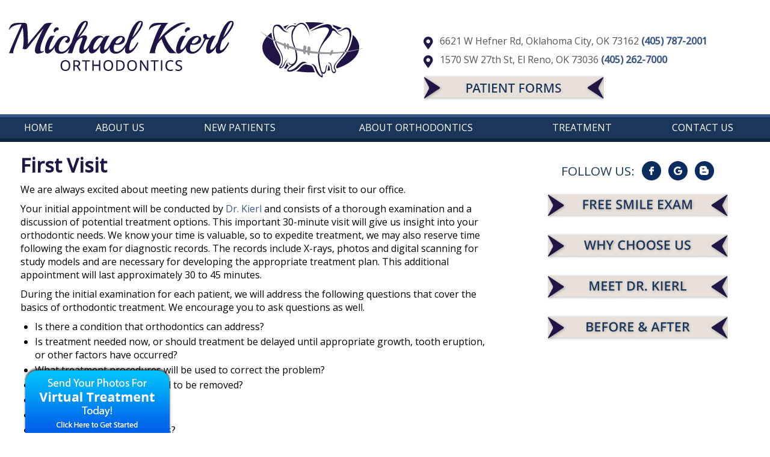

--- FILE ---
content_type: text/html; charset=UTF-8
request_url: https://michaelkierlorthodontics.com/first-visit/
body_size: 14467
content:
<!DOCTYPE html>
<html lang="en-US"
	     xmlns:og="http://opengraphprotocol.org/schema/"
	     xmlns:fb="http://www.facebook.com/2008/fbml">
<head>
	<meta charset="UTF-8">
	<meta http-equiv="X-UA-Compatible" content="IE=edge">
	<meta name="viewport" content="width=device-width, initial-scale=1.0">
	<link rel="profile" href="http://gmpg.org/xfn/11">
	<!-- Facebook Pixel Code -->
<script>
!function(f,b,e,v,n,t,s)
{if(f.fbq)return;n=f.fbq=function(){n.callMethod?
n.callMethod.apply(n,arguments):n.queue.push(arguments)};
if(!f._fbq)f._fbq=n;n.push=n;n.loaded=!0;n.version='2.0';
n.queue=[];t=b.createElement(e);t.async=!0;
 t.src=v;s=b.getElementsByTagName(e)[0];
s.parentNode.insertBefore(t,s)}(window, document,'script',
'https://connect.facebook.net/en_US/fbevents.js');
fbq('init', '353568072880751');
fbq('track', 'PageView');
</script>
<noscript><img height="1" width="1" style="display:none" src="https://www.facebook.com/tr?id=353568072880751&ev=PageView&noscript=1"
/></noscript>

<!-- End Facebook Pixel Code -->

<meta name="facebook-domain-verification" content="8zohbu98rdtv8r828vpcxax8pwy5y3" />

    <!--[if lt IE 9]>
		<script src="https://oss.maxcdn.com/html5shiv/3.7.3/html5shiv.min.js"></script>
		<script src="https://oss.maxcdn.com/respond/1.4.2/respond.min.js"></script>
		<script>
			document.createElement('video');
		</script>


    <![endif]-->
	<!-- OrthoTheme Version: 7.2.5-->
<title>First Visit Michael Kierl Orthodontics Oklahoma City Pauls Valley El Reno</title>
<meta name='robots' content='max-image-preview:large' />
<link rel='dns-prefetch' href='//challenges.cloudflare.com' />
<link rel='dns-prefetch' href='//fonts.googleapis.com' />
<link rel='dns-prefetch' href='//cdnjs.cloudflare.com' />
<link rel="alternate" type="application/rss+xml" title="Michael Kierl Orthodontics &raquo; Feed" href="https://michaelkierlorthodontics.com/feed/" />
<link rel="alternate" type="application/rss+xml" title="Michael Kierl Orthodontics &raquo; Comments Feed" href="https://michaelkierlorthodontics.com/comments/feed/" />
<link rel="alternate" title="oEmbed (JSON)" type="application/json+oembed" href="https://michaelkierlorthodontics.com/wp-json/oembed/1.0/embed?url=https%3A%2F%2Fmichaelkierlorthodontics.com%2Ffirst-visit%2F" />
<link rel="alternate" title="oEmbed (XML)" type="text/xml+oembed" href="https://michaelkierlorthodontics.com/wp-json/oembed/1.0/embed?url=https%3A%2F%2Fmichaelkierlorthodontics.com%2Ffirst-visit%2F&#038;format=xml" />
<meta name="description" content="Orthodontist Dr. Michael Kierl will discuss treatment options at your first visit to Michael Kierl Orthodontics in Oklahoma City Pauls Valley El Reno OK" />
<link rel="canonical" href="https://michaelkierlorthodontics.com/first-visit/" />
<!-- Start Facebook Open Graph Protocol -->
<meta property="og:locale" content="en_US" />
<meta property="og:title" content="First Visit"/>
<meta property="og:description" content="Orthodontist Dr. Michael Kierl will discuss treatment options at your first visit to Michael Kierl Orthodontics in Oklahoma City Pauls Valley El Reno OK"/>
<meta property="og:type" content="article" />
<meta property="og:url" content="https://michaelkierlorthodontics.com/first-visit/"/>
<meta property="og:site_name" content="Michael Kierl Orthodontics"/>
<meta property="og:image" content=""/>
<!-- End Facebook Open Graph Protocol -->

	<meta name="google-site-verification" content="wiEjs3v7yHpMdzImRm-kGEHh3CwdfLwMJ2JFX5LQeQ8" />
	<meta name="msvalidate.01" content="3535FE11B81B78CB02D8BB524D3FE5EB" />
<style id='wp-img-auto-sizes-contain-inline-css' type='text/css'>
img:is([sizes=auto i],[sizes^="auto," i]){contain-intrinsic-size:3000px 1500px}
/*# sourceURL=wp-img-auto-sizes-contain-inline-css */
</style>
<style id='classic-theme-styles-inline-css' type='text/css'>
/*! This file is auto-generated */
.wp-block-button__link{color:#fff;background-color:#32373c;border-radius:9999px;box-shadow:none;text-decoration:none;padding:calc(.667em + 2px) calc(1.333em + 2px);font-size:1.125em}.wp-block-file__button{background:#32373c;color:#fff;text-decoration:none}
/*# sourceURL=/wp-includes/css/classic-themes.min.css */
</style>
<link rel='stylesheet' id='ortho-google-webfont-open-sans-css' href='//fonts.googleapis.com/css?family=Open+Sans:500,inherit,400&#038;subset=latin,latin-ext' type='text/css' media='all' />
<link rel='stylesheet' id='fontawesome-css' href='https://cdnjs.cloudflare.com/ajax/libs/font-awesome/5.14.0/css/all.min.css' type='text/css' media='all' />
<style id='rocket-lazyload-inline-css' type='text/css'>
.rll-youtube-player{position:relative;padding-bottom:56.23%;height:0;overflow:hidden;max-width:100%;}.rll-youtube-player:focus-within{outline: 2px solid currentColor;outline-offset: 5px;}.rll-youtube-player iframe{position:absolute;top:0;left:0;width:100%;height:100%;z-index:100;background:0 0}.rll-youtube-player img{bottom:0;display:block;left:0;margin:auto;max-width:100%;width:100%;position:absolute;right:0;top:0;border:none;height:auto;-webkit-transition:.4s all;-moz-transition:.4s all;transition:.4s all}.rll-youtube-player img:hover{-webkit-filter:brightness(75%)}.rll-youtube-player .play{height:100%;width:100%;left:0;top:0;position:absolute;background:url(https://michaelkierlorthodontics.com/wp-content/plugins/rocket-lazy-load/assets/img/youtube.png) no-repeat center;background-color: transparent !important;cursor:pointer;border:none;}
/*# sourceURL=rocket-lazyload-inline-css */
</style>
<link rel='stylesheet' id='styles_concat-css' href='https://michaelkierlorthodontics.com/wp-content/cache/assets/c968682d06e2fb335eeb356504126044.css' type='text/css' media='all' />
<script type="text/javascript" id="wk-tag-manager-script-js-after">
/* <![CDATA[ */
function shouldTrack(){
var trackLoggedIn = false;
var loggedIn = false;
if(!loggedIn){
return true;
} else if( trackLoggedIn ) {
return true;
}
return false;
}
function hasWKGoogleAnalyticsCookie() {
return (new RegExp('wp_wk_ga_untrack_' + document.location.hostname)).test(document.cookie);
}
if (!hasWKGoogleAnalyticsCookie() && shouldTrack()) {
//Google Tag Manager
(function (w, d, s, l, i) {
w[l] = w[l] || [];
w[l].push({
'gtm.start':
new Date().getTime(), event: 'gtm.js'
});
var f = d.getElementsByTagName(s)[0],
j = d.createElement(s), dl = l != 'dataLayer' ? '&l=' + l : '';
j.async = true;
j.src =
'https://www.googletagmanager.com/gtm.js?id=' + i + dl;
f.parentNode.insertBefore(j, f);
})(window, document, 'script', 'dataLayer', 'GTM-TR2KFTD');
}

//# sourceURL=wk-tag-manager-script-js-after
/* ]]> */
</script>
<script type="text/javascript" src="https://michaelkierlorthodontics.com/wp-content/cache/assets/1f93de32a62d0f1849ce887bb374eec2.js" id="scripts-concat-js"></script>
<link rel="https://api.w.org/" href="https://michaelkierlorthodontics.com/wp-json/" /><link rel="alternate" title="JSON" type="application/json" href="https://michaelkierlorthodontics.com/wp-json/wp/v2/pages/28" /><meta name="generator" content="WordPress 6.9" />
<link rel='shortlink' href='https://michaelkierlorthodontics.com/?p=28' />
<link rel="icon" href="https://michaelkierlorthodontics.com/wp-content/uploads/2016/12/cropped-Michael-Kierl-Orthodontics_Oklahoma-City_Oak-Pauls-Valley_El-Reno_OK_Favicon-32x32.jpg" sizes="32x32" />
<link rel="icon" href="https://michaelkierlorthodontics.com/wp-content/uploads/2016/12/cropped-Michael-Kierl-Orthodontics_Oklahoma-City_Oak-Pauls-Valley_El-Reno_OK_Favicon-192x192.jpg" sizes="192x192" />
<link rel="apple-touch-icon" href="https://michaelkierlorthodontics.com/wp-content/uploads/2016/12/cropped-Michael-Kierl-Orthodontics_Oklahoma-City_Oak-Pauls-Valley_El-Reno_OK_Favicon-180x180.jpg" />
<meta name="msapplication-TileImage" content="https://michaelkierlorthodontics.com/wp-content/uploads/2016/12/cropped-Michael-Kierl-Orthodontics_Oklahoma-City_Oak-Pauls-Valley_El-Reno_OK_Favicon-270x270.jpg" />
		<style type="text/css" id="wp-custom-css">
			#desktop-header #custom_html-2 {
	float: left;
	padding: 0 0 0 4em;
	width: 100%;
}
#desktop-header #custom_html-2 .external,
#mobile-header #custom_html-3 .external{transition:.5s;}
#desktop-header #custom_html-2 .external figure,
#mobile-header #custom_html-3 .external figure{height: 56px;}
#desktop-header #custom_html-2 .external figure span,
#mobile-header #custom_html-3 .external figure span{height: 56px;display:block;overflow: hidden;	transition:.5s;}
#desktop-header #custom_html-2 .external figure span:last-child,
#mobile-header #custom_html-3 .external figure span:last-child{	transform: translateY(-56px);opacity: 0;}
#desktop-header #custom_html-2 .external:hover figure span:first-child,
#mobile-header #custom_html-3 .external:hover figure span:first-child{opacity: 0;}
#desktop-header #custom_html-2 .external:hover figure span:last-child,
#mobile-header #custom_html-3 .external:hover figure span:last-child
{	opacity: 1;}

#custom_html-3 {text-align: center;
}


@media screen and (max-width: 1024px) {
	#desktop-header #custom_html-2 .external figure {height:35px}
		#desktop-header #custom_html-2 .external figure span,
	#desktop-header #custom_html-2 .external figure span:last-child{height:35px}
	#desktop-header #custom_html-2 .external figure span img{height:100%;}
	
}
@media screen and (max-width: 991px) {
	#desktop-header #custom_html-2 {text-align: center;}
}		</style>
		<style>
body{background-color:#fff}#site_container{max-width:none;width:auto;margin:0 auto;position:static;overflow:hidden}.ortho-inner.content-width-boxed #primary, #header_nav, .hero-panel, .ortho-footer-map-overlay, #header_row_1, #homepage_row_1, #footer_row_1, #footer_row_2, #footer_row_3{max-width:1260px;width:100%;margin:0 auto}@media only screen and (min-width: 100em){.ortho-inner.content-width-boxed #primary, #header_nav, .hero-panel, .ortho-footer-map-overlay, #header_row_1, #homepage_row_1, #footer_row_1, #footer_row_2, #footer_row_3{max-width:80%}}body{font-family:Open Sans;color:#000}h1{font-family:Open Sans;font-size:2.0000em;font-style:normal;text-transform:none;line-height:1.2;letter-spacing:normal;color:#211646;font-weight:bold;text-decoration:none}h2{font-family:Open Sans;font-size:1.8750em;font-style:normal;text-transform:none;line-height:1.2;letter-spacing:normal;color:#211646;font-weight:bold;text-decoration:none}h3{font-family:Open Sans;font-size:1.7500em;font-style:normal;text-transform:none;line-height:1.2;letter-spacing:normal;color:#211646;font-weight:bold;text-decoration:none}h4{font-family:Open Sans;font-size:1.6250em;font-style:normal;text-transform:none;line-height:1.2;letter-spacing:normal;color:#211646;font-weight:bold;text-decoration:none}p, .entry-content ul, .entry-content ol, .custom-content-area ul, .custom-content-area
ol{font-family:Open Sans;font-size:1.0000em;font-style:normal;text-transform:none;line-height:1.4;letter-spacing:normal;color:#000;font-weight:inherit;text-decoration:none}.entry-content a, .custom-content-area
a{font-weight:normal;text-decoration:none}ul{list-style-type:disc}a{color:#3a5687}a:hover{color:#cec2ba}.ortho-inner #main
img{}.ortho-inner #main .doctors
img{}.ortho-inner #main .staff
img{}.ortho-inner #main .events
img{}#mobile-header{background-color:#fff}.header_row_1{color:#555;padding-top:1em;padding-bottom:1em}.header_row_2_wrapper{border-top:5px solid #3a5687;border-bottom:6px solid #0d253f}.header_row_2{color:#555}.header_row_3{color:#555}.header_row_4_wrapper{background-color:#d33}.header_row_4{color:#555}.navbar{background-color:#1a375b;padding-top:0;padding-bottom:0}.navbar.sticky-menu.nav-fixed{background-color:rgb(26,55,91);margin-top:0;margin-bottom:0}#navbar #header-menu-icon{color:#fff}.header_nav{font-family:Open Sans;font-weight:normal;line-height:2em}.header_nav
a{color:#fff;font-size:16px;line-height:1.2;text-transform:uppercase}.header_nav li:hover{background-color:#3a5687}.header_nav li:hover
a{background-color:#3a5687;color:#fff;text-decoration:none}.header_nav li:hover li
a{background-color:#3a5687;color:#fff;text-decoration:none}.header_nav .sub-menu
a{font-size:14px;background-color:#3a5687;color:#fff;text-decoration:none}.header_nav .sub-menu li:hover
a{background-color:#e8e0da;color:#1a375b}.homepage_row_1{color:#555;padding-top:2em;padding-bottom:1em}.homepage_row_2_wrapper{background-image:url(https://michaelkierlorthodontics.com/wp-content/uploads/2016/12/Michael-Kierl-Orthodontics_Oklahoma-City_Oak-Pauls-Valley_El-Reno_OK_Parallax-1.jpg);background-repeat:no-repeat;background-position:top center;background-attachment:fixed;background-size:cover;-webkit-background-size:cover;-moz-background-size:cover}.homepage_row_2_wrapper{border-top:5px solid #1a375b;border-bottom:5px solid #1a375b;position:relative;-webkit-box-shadow:0 0 15px 0 rgba(50, 50, 50, 0.5);-moz-box-shadow:0 0 15px 0 rgba(50, 50, 50, 0.5);box-shadow:0 0 15px 0 rgba(50, 50, 50, 0.5)}.homepage_row_2{color:#555;padding-top:13em;padding-bottom:13em}.ortho-inner
#content_wrapper{}.ortho-inner #content_wrapper
#primary{}.footer_row_1_wrapper{background-color:#0d253f}.footer_row_1{color:#555}.footer_row_2_wrapper{background:#f2efed;background: -moz-radial-gradient(center, ellipse cover, #f2efed 0, #e5dace 100%);background: -webkit-radial-gradient(center, ellipse cover, #f2efed 0, #e5dace 100%);background:radial-gradient(ellipse at center, #f2efed 0, #e5dace 100%);filter:progid:DXImageTransform.Microsoft.gradient( startColorstr='#f2efed', endColorstr='#e5dace',GradientType=1 )}.footer_row_2{color:#555;padding-top:1.5em;padding-bottom:1em}.footer_row_3_wrapper{background-color:#211646}.footer_row_3{color:#555;padding-top:1em;padding-bottom:1em}.ortho-inner .before-after-entry .before-after-description ul
li{list-style-type:disc;margin-left:1.25em}.ortho-inner .video-gallery1 .video-entry .video-entry-title{}.ortho-inner .video-gallery1 .video-cat-button{}.ortho-inner .video-gallery1 .video-cat-button.active{}.ortho-inner .video-gallery2 .video-entry .video-entry-title{}.ortho-inner .video-gallery2 .video-cat-button{}.ortho-inner .video-gallery2 .video-cat-button.active{}.slick-prev:before, .slick-next:before{color:#fb8c00}@media only screen and (min-width: 1024px){.sidebar-none
#main{width:80%;margin:0 auto;float:none}}@media only screen and (min-width: 1024px){.sidebar-none
#main{width:80%;margin:0 auto;float:none}}#ortho-single-image-widget-3, #ortho-single-image-widget-4{bottom:0;text-align:center;position:fixed;z-index:100000;left:3%;margin:0}.page-id-3437 .entry-header
h1{display:none}</style>
<style>
div.wpcf7 .wpcf7-form{display:table;margin:0 auto}div.wpcf7 input[type="text"],div.wpcf7 input[type="email"],div.wpcf7 input[type="url"],div.wpcf7 input[type="password"],div.wpcf7 input[type="search"],div.wpcf7 input[type="tel"],div.wpcf7 input[type="number"],div.wpcf7
textarea{}div.wpcf7
.watermark{}div.wpcf7 input[type="submit"],div.wpcf7 input[type="button"]{display:block;margin:0 auto}div.wpcf7 input[type="submit"]:hover,div.wpcf7 input[type="button"]:hover{}div.wpcf7 .wpcf7-form #custom-form{display:table;width:auto;margin:0 auto}div.wpcf7 .wpcf7-form #custom-form
p{width:50%;float:left;padding-left:.5em}@media only screen and (max-width: 46.8125em){div.wpcf7 .wpcf7-form #custom-form
p{width:100%;float:none;padding-left:0}}div.wpcf7 #custom-form input[type="text"],div.wpcf7 #custom-form input[type="email"],div.wpcf7 #custom-form input[type="url"],div.wpcf7 #custom-form input[type="password"],div.wpcf7 #custom-form input[type="search"],div.wpcf7 #custom-form input[type="tel"],div.wpcf7 #custom-form input[type="number"],div.wpcf7 #custom-form
textarea{}div.wpcf7 #custom-form
.watermark{}div.wpcf7 #custom-form input[type="submit"],div.wpcf7 #custom-form input[type="button"]{display:block;width:auto;margin:0 auto 0 0}div.wpcf7 #custom-form input[type="submit"]:hover,div.wpcf7 #custom-form input[type="button"]:hover{}.ortho-home div.gpr-bare-bones.gpr-widget-inner{margin:0 auto}.ortho-home .gpr-widget-title, .gpr-widget-title
h2{}.ortho-home [id*=gpr_widget] .gpr-business-name>a,.ortho-home [id*=gpr_widget] .gpr-business-name>a:visited{}.ortho-home [id*=gpr_widget] .gpr-business-name>a:hover{}.ortho-inner div.gpr-bare-bones.gpr-widget-inner{margin:0 auto}.ortho-inner .gpr-widget-title, .gpr-widget-title
h2{}.ortho-inner [id*=gpr_widget] .gpr-business-name>a,.ortho-inner [id*=gpr_widget] .gpr-business-name>a:visited{}.ortho-inner [id*=gpr_widget] .gpr-business-name>a:hover{}
</style>
<noscript><style id="rocket-lazyload-nojs-css">.rll-youtube-player, [data-lazy-src]{display:none !important;}</style></noscript>	
<style id='global-styles-inline-css' type='text/css'>
:root{--wp--preset--aspect-ratio--square: 1;--wp--preset--aspect-ratio--4-3: 4/3;--wp--preset--aspect-ratio--3-4: 3/4;--wp--preset--aspect-ratio--3-2: 3/2;--wp--preset--aspect-ratio--2-3: 2/3;--wp--preset--aspect-ratio--16-9: 16/9;--wp--preset--aspect-ratio--9-16: 9/16;--wp--preset--color--black: #000000;--wp--preset--color--cyan-bluish-gray: #abb8c3;--wp--preset--color--white: #ffffff;--wp--preset--color--pale-pink: #f78da7;--wp--preset--color--vivid-red: #cf2e2e;--wp--preset--color--luminous-vivid-orange: #ff6900;--wp--preset--color--luminous-vivid-amber: #fcb900;--wp--preset--color--light-green-cyan: #7bdcb5;--wp--preset--color--vivid-green-cyan: #00d084;--wp--preset--color--pale-cyan-blue: #8ed1fc;--wp--preset--color--vivid-cyan-blue: #0693e3;--wp--preset--color--vivid-purple: #9b51e0;--wp--preset--gradient--vivid-cyan-blue-to-vivid-purple: linear-gradient(135deg,rgb(6,147,227) 0%,rgb(155,81,224) 100%);--wp--preset--gradient--light-green-cyan-to-vivid-green-cyan: linear-gradient(135deg,rgb(122,220,180) 0%,rgb(0,208,130) 100%);--wp--preset--gradient--luminous-vivid-amber-to-luminous-vivid-orange: linear-gradient(135deg,rgb(252,185,0) 0%,rgb(255,105,0) 100%);--wp--preset--gradient--luminous-vivid-orange-to-vivid-red: linear-gradient(135deg,rgb(255,105,0) 0%,rgb(207,46,46) 100%);--wp--preset--gradient--very-light-gray-to-cyan-bluish-gray: linear-gradient(135deg,rgb(238,238,238) 0%,rgb(169,184,195) 100%);--wp--preset--gradient--cool-to-warm-spectrum: linear-gradient(135deg,rgb(74,234,220) 0%,rgb(151,120,209) 20%,rgb(207,42,186) 40%,rgb(238,44,130) 60%,rgb(251,105,98) 80%,rgb(254,248,76) 100%);--wp--preset--gradient--blush-light-purple: linear-gradient(135deg,rgb(255,206,236) 0%,rgb(152,150,240) 100%);--wp--preset--gradient--blush-bordeaux: linear-gradient(135deg,rgb(254,205,165) 0%,rgb(254,45,45) 50%,rgb(107,0,62) 100%);--wp--preset--gradient--luminous-dusk: linear-gradient(135deg,rgb(255,203,112) 0%,rgb(199,81,192) 50%,rgb(65,88,208) 100%);--wp--preset--gradient--pale-ocean: linear-gradient(135deg,rgb(255,245,203) 0%,rgb(182,227,212) 50%,rgb(51,167,181) 100%);--wp--preset--gradient--electric-grass: linear-gradient(135deg,rgb(202,248,128) 0%,rgb(113,206,126) 100%);--wp--preset--gradient--midnight: linear-gradient(135deg,rgb(2,3,129) 0%,rgb(40,116,252) 100%);--wp--preset--font-size--small: 13px;--wp--preset--font-size--medium: 20px;--wp--preset--font-size--large: 36px;--wp--preset--font-size--x-large: 42px;--wp--preset--spacing--20: 0.44rem;--wp--preset--spacing--30: 0.67rem;--wp--preset--spacing--40: 1rem;--wp--preset--spacing--50: 1.5rem;--wp--preset--spacing--60: 2.25rem;--wp--preset--spacing--70: 3.38rem;--wp--preset--spacing--80: 5.06rem;--wp--preset--shadow--natural: 6px 6px 9px rgba(0, 0, 0, 0.2);--wp--preset--shadow--deep: 12px 12px 50px rgba(0, 0, 0, 0.4);--wp--preset--shadow--sharp: 6px 6px 0px rgba(0, 0, 0, 0.2);--wp--preset--shadow--outlined: 6px 6px 0px -3px rgb(255, 255, 255), 6px 6px rgb(0, 0, 0);--wp--preset--shadow--crisp: 6px 6px 0px rgb(0, 0, 0);}:where(.is-layout-flex){gap: 0.5em;}:where(.is-layout-grid){gap: 0.5em;}body .is-layout-flex{display: flex;}.is-layout-flex{flex-wrap: wrap;align-items: center;}.is-layout-flex > :is(*, div){margin: 0;}body .is-layout-grid{display: grid;}.is-layout-grid > :is(*, div){margin: 0;}:where(.wp-block-columns.is-layout-flex){gap: 2em;}:where(.wp-block-columns.is-layout-grid){gap: 2em;}:where(.wp-block-post-template.is-layout-flex){gap: 1.25em;}:where(.wp-block-post-template.is-layout-grid){gap: 1.25em;}.has-black-color{color: var(--wp--preset--color--black) !important;}.has-cyan-bluish-gray-color{color: var(--wp--preset--color--cyan-bluish-gray) !important;}.has-white-color{color: var(--wp--preset--color--white) !important;}.has-pale-pink-color{color: var(--wp--preset--color--pale-pink) !important;}.has-vivid-red-color{color: var(--wp--preset--color--vivid-red) !important;}.has-luminous-vivid-orange-color{color: var(--wp--preset--color--luminous-vivid-orange) !important;}.has-luminous-vivid-amber-color{color: var(--wp--preset--color--luminous-vivid-amber) !important;}.has-light-green-cyan-color{color: var(--wp--preset--color--light-green-cyan) !important;}.has-vivid-green-cyan-color{color: var(--wp--preset--color--vivid-green-cyan) !important;}.has-pale-cyan-blue-color{color: var(--wp--preset--color--pale-cyan-blue) !important;}.has-vivid-cyan-blue-color{color: var(--wp--preset--color--vivid-cyan-blue) !important;}.has-vivid-purple-color{color: var(--wp--preset--color--vivid-purple) !important;}.has-black-background-color{background-color: var(--wp--preset--color--black) !important;}.has-cyan-bluish-gray-background-color{background-color: var(--wp--preset--color--cyan-bluish-gray) !important;}.has-white-background-color{background-color: var(--wp--preset--color--white) !important;}.has-pale-pink-background-color{background-color: var(--wp--preset--color--pale-pink) !important;}.has-vivid-red-background-color{background-color: var(--wp--preset--color--vivid-red) !important;}.has-luminous-vivid-orange-background-color{background-color: var(--wp--preset--color--luminous-vivid-orange) !important;}.has-luminous-vivid-amber-background-color{background-color: var(--wp--preset--color--luminous-vivid-amber) !important;}.has-light-green-cyan-background-color{background-color: var(--wp--preset--color--light-green-cyan) !important;}.has-vivid-green-cyan-background-color{background-color: var(--wp--preset--color--vivid-green-cyan) !important;}.has-pale-cyan-blue-background-color{background-color: var(--wp--preset--color--pale-cyan-blue) !important;}.has-vivid-cyan-blue-background-color{background-color: var(--wp--preset--color--vivid-cyan-blue) !important;}.has-vivid-purple-background-color{background-color: var(--wp--preset--color--vivid-purple) !important;}.has-black-border-color{border-color: var(--wp--preset--color--black) !important;}.has-cyan-bluish-gray-border-color{border-color: var(--wp--preset--color--cyan-bluish-gray) !important;}.has-white-border-color{border-color: var(--wp--preset--color--white) !important;}.has-pale-pink-border-color{border-color: var(--wp--preset--color--pale-pink) !important;}.has-vivid-red-border-color{border-color: var(--wp--preset--color--vivid-red) !important;}.has-luminous-vivid-orange-border-color{border-color: var(--wp--preset--color--luminous-vivid-orange) !important;}.has-luminous-vivid-amber-border-color{border-color: var(--wp--preset--color--luminous-vivid-amber) !important;}.has-light-green-cyan-border-color{border-color: var(--wp--preset--color--light-green-cyan) !important;}.has-vivid-green-cyan-border-color{border-color: var(--wp--preset--color--vivid-green-cyan) !important;}.has-pale-cyan-blue-border-color{border-color: var(--wp--preset--color--pale-cyan-blue) !important;}.has-vivid-cyan-blue-border-color{border-color: var(--wp--preset--color--vivid-cyan-blue) !important;}.has-vivid-purple-border-color{border-color: var(--wp--preset--color--vivid-purple) !important;}.has-vivid-cyan-blue-to-vivid-purple-gradient-background{background: var(--wp--preset--gradient--vivid-cyan-blue-to-vivid-purple) !important;}.has-light-green-cyan-to-vivid-green-cyan-gradient-background{background: var(--wp--preset--gradient--light-green-cyan-to-vivid-green-cyan) !important;}.has-luminous-vivid-amber-to-luminous-vivid-orange-gradient-background{background: var(--wp--preset--gradient--luminous-vivid-amber-to-luminous-vivid-orange) !important;}.has-luminous-vivid-orange-to-vivid-red-gradient-background{background: var(--wp--preset--gradient--luminous-vivid-orange-to-vivid-red) !important;}.has-very-light-gray-to-cyan-bluish-gray-gradient-background{background: var(--wp--preset--gradient--very-light-gray-to-cyan-bluish-gray) !important;}.has-cool-to-warm-spectrum-gradient-background{background: var(--wp--preset--gradient--cool-to-warm-spectrum) !important;}.has-blush-light-purple-gradient-background{background: var(--wp--preset--gradient--blush-light-purple) !important;}.has-blush-bordeaux-gradient-background{background: var(--wp--preset--gradient--blush-bordeaux) !important;}.has-luminous-dusk-gradient-background{background: var(--wp--preset--gradient--luminous-dusk) !important;}.has-pale-ocean-gradient-background{background: var(--wp--preset--gradient--pale-ocean) !important;}.has-electric-grass-gradient-background{background: var(--wp--preset--gradient--electric-grass) !important;}.has-midnight-gradient-background{background: var(--wp--preset--gradient--midnight) !important;}.has-small-font-size{font-size: var(--wp--preset--font-size--small) !important;}.has-medium-font-size{font-size: var(--wp--preset--font-size--medium) !important;}.has-large-font-size{font-size: var(--wp--preset--font-size--large) !important;}.has-x-large-font-size{font-size: var(--wp--preset--font-size--x-large) !important;}
/*# sourceURL=global-styles-inline-css */
</style>
</head>

<body class="wp-singular page-template-default page page-id-28 wp-theme-orthopreneur ortho-inner content-width-boxed sidebar-right sidebar-33" itemscope itemtype="http://schema.org/WebPage">
    
	<div id="site_container" class="site">
		<div class="site-inner">

        <header id="header_wrapper" class="site-header wrapper" role="banner" itemscope itemtype="http://schema.org/WPHeader">

		<div class="site-branding">
			<p class="site-title"><a href="https://michaelkierlorthodontics.com/" rel="home">Michael Kierl Orthodontics</a></p>
			<p class="site-description">Michael Kierl Orthodontics &#8211; Braces for Patients of All Ages in Oklahoma City, Pauls Valley, and El Reno, OK</p>  
		</div><!-- .site-branding -->

		<div id="mobile-header" class="mobile-header visible-mobile">
<div id="#mobile-header-row-1" class="mobile-header-row">
<aside id="ortho-single-image-widget-2" class="widget widget_ortho_single_image auto-width content-center aligncenter"><div class="ortho-single-image"><span class="image-single">
<img class="image-normal" src="data:image/svg+xml,%3Csvg%20xmlns='http://www.w3.org/2000/svg'%20viewBox='0%200%200%200'%3E%3C/svg%3E" alt="Practice Logo at Michael Kierl Orthodontics in Oklahoma City Pauls Valley El Reno OK" data-lazy-src="https://michaelkierlorthodontics.com/wp-content/uploads/2016/12/Michael-Kierl-Orthodontics_Oklahoma-City_Oak-Pauls-Valley_El-Reno_OK_Mobile-Logo-1.png" /><noscript><img class="image-normal" src="https://michaelkierlorthodontics.com/wp-content/uploads/2016/12/Michael-Kierl-Orthodontics_Oklahoma-City_Oak-Pauls-Valley_El-Reno_OK_Mobile-Logo-1.png" alt="Practice Logo at Michael Kierl Orthodontics in Oklahoma City Pauls Valley El Reno OK" /></noscript>

</span>
</div></aside><aside id="ortho-single-image-widget-4" class="widget widget_ortho_single_image auto-width content-center aligncenter"><div class="ortho-single-image"><a href="/virtual-orthodontic-treatment">
<span class="image-swap">
<img class="image-normal" src="data:image/svg+xml,%3Csvg%20xmlns='http://www.w3.org/2000/svg'%20viewBox='0%200%200%200'%3E%3C/svg%3E" alt="" data-lazy-src="https://michaelkierlorthodontics.com/wp-content/uploads/2020/04/Virtual-Orthodontic-Treatment-Sticky-Graphic-mobile.png" /><noscript><img class="image-normal" src="https://michaelkierlorthodontics.com/wp-content/uploads/2020/04/Virtual-Orthodontic-Treatment-Sticky-Graphic-mobile.png" alt="" /></noscript>
<img class="image-hover" src="data:image/svg+xml,%3Csvg%20xmlns='http://www.w3.org/2000/svg'%20viewBox='0%200%200%200'%3E%3C/svg%3E" alt="" data-lazy-src="https://michaelkierlorthodontics.com/wp-content/uploads/2020/04/Virtual-Orthodontic-Treatment-Sticky-Graphic-mobile-hover.png" /><noscript><img class="image-hover" src="https://michaelkierlorthodontics.com/wp-content/uploads/2020/04/Virtual-Orthodontic-Treatment-Sticky-Graphic-mobile-hover.png" alt="" /></noscript>
</span>
</a>
</div></aside></div><div id="#mobile-header-row-2" class="mobile-header-row">
<aside id="custom_html-3" class="widget_text widget widget_custom_html"><div class="textwidget custom-html-widget"><a title="Patient Forms" href="https://formsroostergrin.com/michaelkierlorthodontics/new-patient-form.html" target="_blank" class="external" rel="nofollow">
	<figure><span><img src="data:image/svg+xml,%3Csvg%20xmlns='http://www.w3.org/2000/svg'%20viewBox='0%200%200%200'%3E%3C/svg%3E" alt="" data-lazy-src="https://michaelkierlorthodontics.com/wp-content/uploads/2025/07/white.png"><noscript><img src="https://michaelkierlorthodontics.com/wp-content/uploads/2025/07/white.png" alt=""></noscript></span>
	<span><img src="data:image/svg+xml,%3Csvg%20xmlns='http://www.w3.org/2000/svg'%20viewBox='0%200%200%200'%3E%3C/svg%3E" alt="" data-lazy-src="https://michaelkierlorthodontics.com/wp-content/uploads/2025/07/blue.png"><noscript><img src="https://michaelkierlorthodontics.com/wp-content/uploads/2025/07/blue.png" alt=""></noscript>
		</span></figure></a></div></aside></div><div id="#mobile-header-row-3" class="mobile-header-row">
<aside id="ortho-header-mobile-menu-2" class="widget widget_ortho_header_mobile_menu percent-width content-center aligncenter"><nav id="mobile-navbar" class="navbar " >
<div id="mobile-header-menu-icon" class="header-menu-icon">Menu<span class="fas fa-bars"></span></div>
<div id="mobile-header_nav" class="header_nav" role="navigation" itemscope="itemscope" itemtype="http://schema.org/SiteNavigationElement">
<ul class="header_menu">
<li  id="menu-item-2456" class="menu-item menu-item-type-post_type menu-item-object-page menu-item-home menu-item-2456 nav_leaf"><a href="https://michaelkierlorthodontics.com/">Home</a></li><li  id="menu-item-2616" class="menu-item menu-item-type-custom menu-item-object-custom menu-item-has-children menu-item-2616 nav_branch"><a>About Us</a><ul class="dropdown sub-menu"><li  id="menu-item-2945" class="menu-item menu-item-type-post_type menu-item-object-doctor menu-item-2945 nav_leaf"><a href="https://michaelkierlorthodontics.com/doctors/meet-dr-kierl/">Meet Dr. Kierl</a></li><li  id="menu-item-2946" class="menu-item menu-item-type-post_type menu-item-object-page menu-item-2946 nav_leaf"><a href="https://michaelkierlorthodontics.com/our-team/">Our Team</a></li><li  id="menu-item-2971" class="menu-item menu-item-type-post_type menu-item-object-page menu-item-2971 nav_leaf"><a href="https://michaelkierlorthodontics.com/about-board-certification/">About Board Certification</a></li><li  id="menu-item-3115" class="menu-item menu-item-type-custom menu-item-object-custom menu-item-3115 nav_leaf"><a href="https://www.google.com/maps/@35.5805654,-97.6335769,3a,82.2y,90t/data=!3m6!1e1!3m4!1sTA9U-5CkEy0AAAQvvUMmWw!2e0!7i13312!8i6656" class="external" rel="nofollow" target="_blank">Office Tour</a></li><li  id="menu-item-2947" class="menu-item menu-item-type-post_type menu-item-object-page menu-item-2947 nav_leaf"><a href="https://michaelkierlorthodontics.com/write-us-a-review/">Write Us A Review</a></li></ul><li  id="menu-item-2617" class="menu-item menu-item-type-custom menu-item-object-custom current-menu-ancestor current-menu-parent menu-item-has-children menu-item-2617 nav_branch"><a>New Patients</a><ul class="dropdown sub-menu"><li  id="menu-item-2951" class="menu-item menu-item-type-post_type menu-item-object-page current-menu-item page_item page-item-28 current_page_item menu-item-2951 nav_leaf nav_active"><a href="https://michaelkierlorthodontics.com/first-visit/">First Visit</a></li><li  id="menu-item-2949" class="menu-item menu-item-type-post_type menu-item-object-page menu-item-2949 nav_leaf"><a href="https://michaelkierlorthodontics.com/why-choose-us/">Why Choose Us</a></li><li  id="menu-item-2953" class="menu-item menu-item-type-post_type menu-item-object-page menu-item-2953 nav_leaf"><a href="https://michaelkierlorthodontics.com/easy-financing/">Easy Financing</a></li><li  id="menu-item-2952" class="menu-item menu-item-type-post_type menu-item-object-page menu-item-2952 nav_leaf"><a href="https://michaelkierlorthodontics.com/faq/">FAQ</a></li><li  id="menu-item-2970" class="menu-item menu-item-type-post_type menu-item-object-page menu-item-2970 nav_leaf"><a href="https://michaelkierlorthodontics.com/testimonials/">Testimonials</a></li><li  id="menu-item-3359" class="menu-item menu-item-type-post_type menu-item-object-page menu-item-3359 nav_leaf"><a href="https://michaelkierlorthodontics.com/patient-forms/">Patient Forms</a></li></ul><li  id="menu-item-2619" class="menu-item menu-item-type-custom menu-item-object-custom menu-item-has-children menu-item-2619 nav_branch"><a>About Orthodontics</a><ul class="dropdown sub-menu"><li  id="menu-item-2957" class="menu-item menu-item-type-post_type menu-item-object-page menu-item-2957 nav_leaf"><a href="https://michaelkierlorthodontics.com/all-about-braces/">All About Braces</a></li><li  id="menu-item-2958" class="menu-item menu-item-type-post_type menu-item-object-page menu-item-2958 nav_leaf"><a href="https://michaelkierlorthodontics.com/early-orthodontics/">Early Orthodontics</a></li><li  id="menu-item-2959" class="menu-item menu-item-type-post_type menu-item-object-page menu-item-2959 nav_leaf"><a href="https://michaelkierlorthodontics.com/adolescent-orthodontics/">Adolescent Orthodontics</a></li><li  id="menu-item-2960" class="menu-item menu-item-type-post_type menu-item-object-page menu-item-2960 nav_leaf"><a href="https://michaelkierlorthodontics.com/adult-orthodontics/">Adult Treatment</a></li><li  id="menu-item-2961" class="menu-item menu-item-type-post_type menu-item-object-page menu-item-2961 nav_leaf"><a href="https://michaelkierlorthodontics.com/retainers/">Retainers</a></li><li  id="menu-item-3077" class="menu-item menu-item-type-post_type menu-item-object-page menu-item-3077 nav_leaf"><a href="https://michaelkierlorthodontics.com/before-and-after/">Before and After</a></li></ul><li  id="menu-item-2618" class="menu-item menu-item-type-custom menu-item-object-custom menu-item-has-children menu-item-2618 nav_branch"><a>Treatment</a><ul class="dropdown sub-menu"><li  id="menu-item-2956" class="menu-item menu-item-type-post_type menu-item-object-page menu-item-2956 nav_leaf"><a href="https://michaelkierlorthodontics.com/treatment-stages/">Treatment Stages</a></li><li  id="menu-item-2963" class="menu-item menu-item-type-post_type menu-item-object-page menu-item-2963 nav_leaf"><a href="https://michaelkierlorthodontics.com/types-of-braces/">Types of Braces</a></li><li  id="menu-item-3004" class="menu-item menu-item-type-post_type menu-item-object-page menu-item-3004 nav_leaf"><a href="https://michaelkierlorthodontics.com/invisible-braces/">Invisible Braces</a></li><li  id="menu-item-2964" class="menu-item menu-item-type-post_type menu-item-object-page menu-item-2964 nav_leaf"><a href="https://michaelkierlorthodontics.com/suresmile/">Suresmile</a></li><li  id="menu-item-2962" class="menu-item menu-item-type-post_type menu-item-object-page menu-item-2962 nav_leaf"><a href="https://michaelkierlorthodontics.com/emergency-care/">Emergency Care</a></li></ul><li  id="menu-item-3003" class="menu-item menu-item-type-custom menu-item-object-custom menu-item-has-children menu-item-3003 nav_branch"><a>Contact Us</a><ul class="dropdown sub-menu"><li  id="menu-item-2967" class="menu-item menu-item-type-post_type menu-item-object-page menu-item-2967 nav_leaf"><a href="https://michaelkierlorthodontics.com/oklahoma-city-location/">Oklahoma City Location</a></li><li  id="menu-item-2966" class="menu-item menu-item-type-post_type menu-item-object-page menu-item-2966 nav_leaf"><a href="https://michaelkierlorthodontics.com/el-reno-location/">El Reno Location</a></li><li  id="menu-item-2968" class="menu-item menu-item-type-post_type menu-item-object-page menu-item-2968 nav_leaf"><a href="https://michaelkierlorthodontics.com/request-an-appointment/">Request an Appointment</a></li><li  id="menu-item-3172" class="menu-item menu-item-type-custom menu-item-object-custom menu-item-3172 nav_leaf"><a href="https://secureonline.co/doctor-referral-form-michaelkierlorthodontics-com/" class="external" rel="nofollow" target="_blank">Doctor Referral Form</a></li></ul></ul>
</div>
</nav>
</aside></div><div id="#mobile-header-row-4" class="mobile-header-row">
</div></div><!-- #mobile-header -->
<div id="desktop-header" class="desktop-header hidden-mobile">
<div id="header_row_4_wrapper" class="header_row_4_wrapper columnar_row_wrapper"><div id="header_row_4" class="header_row_4 columnar_row header_row"><div id="header_row_4_col_1" class="header_row_column full-width"><aside id="ortho-single-image-widget-3" class="widget row-widget widget_ortho_single_image auto-width content-center aligncenter"><div class="ortho-single-image"><a href="/virtual-orthodontic-treatment">
<span class="image-swap">
<img class="image-normal" src="data:image/svg+xml,%3Csvg%20xmlns='http://www.w3.org/2000/svg'%20viewBox='0%200%200%200'%3E%3C/svg%3E" alt="" data-lazy-src="https://michaelkierlorthodontics.com/wp-content/uploads/2020/04/Virtual-Orthodontic-Treatment-Sticky-Graphic-desktop.png" /><noscript><img class="image-normal" src="https://michaelkierlorthodontics.com/wp-content/uploads/2020/04/Virtual-Orthodontic-Treatment-Sticky-Graphic-desktop.png" alt="" /></noscript>
<img class="image-hover" src="data:image/svg+xml,%3Csvg%20xmlns='http://www.w3.org/2000/svg'%20viewBox='0%200%200%200'%3E%3C/svg%3E" alt="" data-lazy-src="https://michaelkierlorthodontics.com/wp-content/uploads/2020/04/Virtual-Orthodontic-Treatment-Sticky-Graphic-desktop-hover.png" /><noscript><img class="image-hover" src="https://michaelkierlorthodontics.com/wp-content/uploads/2020/04/Virtual-Orthodontic-Treatment-Sticky-Graphic-desktop-hover.png" alt="" /></noscript>
</span>
</a>
</div></aside></div><!--row column id --></div><!-- #columnar_row --></div><!-- #wrapper --><div id="header_row_1_wrapper" class="header_row_1_wrapper columnar_row_wrapper"><div id="header_row_1" class="header_row_1 columnar_row header_row"><div id="header_row_1_col_1" class="header_row_column one-half first"><aside id="ortho-header-logo-3" class="widget row-widget widget_ortho_header_logo auto-width content-left alignleft"><div class="header-logo">
<div class="site-logo"><a href="https://michaelkierlorthodontics.com/" rel="home"><img width="597" height="99" src="data:image/svg+xml,%3Csvg%20xmlns='http://www.w3.org/2000/svg'%20viewBox='0%200%20597%2099'%3E%3C/svg%3E" class="attachment-full size-full" alt="Michael Kierl Orthodontics" decoding="async" fetchpriority="high" data-lazy-src="https://michaelkierlorthodontics.com/wp-content/uploads/2016/12/Michael-Kierl-Orthodontics_Oklahoma-City_Oak-Pauls-Valley_El-Reno_OK_Header-Logo-1.png" /><noscript><img width="597" height="99" src="https://michaelkierlorthodontics.com/wp-content/uploads/2016/12/Michael-Kierl-Orthodontics_Oklahoma-City_Oak-Pauls-Valley_El-Reno_OK_Header-Logo-1.png" class="attachment-full size-full" alt="Michael Kierl Orthodontics" decoding="async" fetchpriority="high" /></noscript></a></div><!-- .site-logo --></div>
</aside></div><!--row column id --><div id="header_row_1_col_2" class="header_row_column one-half last"><aside id="ortho-location-widget-2" class="widget row-widget widget_ortho_location auto-width content-left alignleft"><div class="ortho-office-location-2822 ortho-office-location">
<div class="office_location">
<div class="office_info office_info_center">
<div class="office_info_inner">
<a class="mapicon map_pin_left external" href="https://www.google.com/maps/place/Dr.+Michael+J.+Kierl,+DDS,+MS/@35.5805783,-97.6336019,15z/data=!4m5!3m4!1s0x0:0x96f0a2978e835762!8m2!3d35.5805783!4d-97.6336019?sa=X&#038;ved=0ahUKEwiXl8v-wPTRAhUGOyYKHfTlBR0Q_BIIgAEwCg" target="_blank" rel="nofollow"><i class="fas fa-map-marker-alt"></i></a>
<div class="office_info_nap map_pin_left">
<div class="address_block single_line_nap">
<span class="address rwd-line">6621 W Hefner Rd,</span> <span class="region_block rwd-line"><span class="city">Oklahoma City</span>, <span class="region">OK</span> <span class="postalcode">73162</span></span></div>
<a class="phone single_line_nap rwd-line" href="tel:+1405787-2001" itemprop="telephone"><span>(405) 787-2001</span></a>
</div><!--office_info_nap-->
</div> <!--office_info_inner-->
</div><!--office_info-->
</div><!--office_location-->

</div></aside><aside id="ortho-location-widget-4" class="widget row-widget widget_ortho_location auto-width content-left alignleft"><div class="ortho-office-location-2827 ortho-office-location">
<div class="office_location">
<div class="office_info office_info_center">
<div class="office_info_inner">
<a class="mapicon map_pin_left external" href="https://www.google.com/maps/place/Kierl+Michael+J+DDS/@35.5090914,-97.9715625,15z/data=!4m5!3m4!1s0x0:0x210c7a00aac329b3!8m2!3d35.5090914!4d-97.9715625?sa=X&#038;ved=0ahUKEwim-cO4wfTRAhXI4CYKHUeoABgQ_BIIYTAK" target="_blank" rel="nofollow"><i class="fas fa-map-marker-alt"></i></a>
<div class="office_info_nap map_pin_left">
<div class="address_block single_line_nap">
<span class="address rwd-line">1570 SW 27th St,</span> <span class="region_block rwd-line"><span class="city">El Reno</span>, <span class="region">OK</span> <span class="postalcode">73036</span></span></div>
<a class="phone single_line_nap rwd-line" href="tel:+1405262-7000" itemprop="telephone"><span>(405) 262-7000</span></a>
</div><!--office_info_nap-->
</div> <!--office_info_inner-->
</div><!--office_info-->
</div><!--office_location-->

</div></aside><aside id="custom_html-2" class="widget_text widget row-widget widget_custom_html"><div class="textwidget custom-html-widget"><a title="Patient Forms" href="https://formsroostergrin.com/michaelkierlorthodontics/new-patient-form.html" target="_blank" class="external" rel="nofollow">
	<figure><span><img src="data:image/svg+xml,%3Csvg%20xmlns='http://www.w3.org/2000/svg'%20viewBox='0%200%200%200'%3E%3C/svg%3E" alt="" data-lazy-src="https://michaelkierlorthodontics.com/wp-content/uploads/2025/07/white.png"><noscript><img src="https://michaelkierlorthodontics.com/wp-content/uploads/2025/07/white.png" alt=""></noscript></span>
	<span><img src="data:image/svg+xml,%3Csvg%20xmlns='http://www.w3.org/2000/svg'%20viewBox='0%200%200%200'%3E%3C/svg%3E" alt="" data-lazy-src="https://michaelkierlorthodontics.com/wp-content/uploads/2025/07/blue.png"><noscript><img src="https://michaelkierlorthodontics.com/wp-content/uploads/2025/07/blue.png" alt=""></noscript>
		</span></figure></a></div></aside></div><!--row column id --></div><!-- #columnar_row --></div><!-- #wrapper --><div id="header_row_2_wrapper" class="header_row_2_wrapper columnar_row_wrapper"><div id="header_row_2" class="header_row_2 columnar_row header_row"><div id="header_row_2_col_1" class="header_row_column full-width"><aside id="ortho-header-menu-2" class="widget row-widget widget_ortho_header_menu percent-width content-center aligncenter"><nav id="navbar" class="navbar" >
<div id="header-menu-icon" class="header-menu-icon"><span class="fas fa-bars"></span></div>
<div id="header_nav" class="header_nav justified" role="navigation" itemscope="itemscope" itemtype="http://schema.org/SiteNavigationElement">
<ul class="header_menu">
<li  class="menu-item menu-item-type-post_type menu-item-object-page menu-item-home menu-item-2456 nav_leaf"><a href="https://michaelkierlorthodontics.com/">Home</a></li><li  class="menu-item menu-item-type-custom menu-item-object-custom menu-item-has-children menu-item-2616 nav_branch"><a>About Us</a><ul class="dropdown sub-menu"><li  class="menu-item menu-item-type-post_type menu-item-object-doctor menu-item-2945 nav_leaf"><a href="https://michaelkierlorthodontics.com/doctors/meet-dr-kierl/">Meet Dr. Kierl</a></li><li  class="menu-item menu-item-type-post_type menu-item-object-page menu-item-2946 nav_leaf"><a href="https://michaelkierlorthodontics.com/our-team/">Our Team</a></li><li  class="menu-item menu-item-type-post_type menu-item-object-page menu-item-2971 nav_leaf"><a href="https://michaelkierlorthodontics.com/about-board-certification/">About Board Certification</a></li><li  class="menu-item menu-item-type-custom menu-item-object-custom menu-item-3115 nav_leaf"><a href="https://www.google.com/maps/@35.5805654,-97.6335769,3a,82.2y,90t/data=!3m6!1e1!3m4!1sTA9U-5CkEy0AAAQvvUMmWw!2e0!7i13312!8i6656" class="external" rel="nofollow" target="_blank">Office Tour</a></li><li  class="menu-item menu-item-type-post_type menu-item-object-page menu-item-2947 nav_leaf"><a href="https://michaelkierlorthodontics.com/write-us-a-review/">Write Us A Review</a></li></ul><li  class="menu-item menu-item-type-custom menu-item-object-custom current-menu-ancestor current-menu-parent menu-item-has-children menu-item-2617 nav_branch"><a>New Patients</a><ul class="dropdown sub-menu"><li  class="menu-item menu-item-type-post_type menu-item-object-page current-menu-item page_item page-item-28 current_page_item menu-item-2951 nav_leaf nav_active"><a href="https://michaelkierlorthodontics.com/first-visit/">First Visit</a></li><li  class="menu-item menu-item-type-post_type menu-item-object-page menu-item-2949 nav_leaf"><a href="https://michaelkierlorthodontics.com/why-choose-us/">Why Choose Us</a></li><li  class="menu-item menu-item-type-post_type menu-item-object-page menu-item-2953 nav_leaf"><a href="https://michaelkierlorthodontics.com/easy-financing/">Easy Financing</a></li><li  class="menu-item menu-item-type-post_type menu-item-object-page menu-item-2952 nav_leaf"><a href="https://michaelkierlorthodontics.com/faq/">FAQ</a></li><li  class="menu-item menu-item-type-post_type menu-item-object-page menu-item-2970 nav_leaf"><a href="https://michaelkierlorthodontics.com/testimonials/">Testimonials</a></li><li  class="menu-item menu-item-type-post_type menu-item-object-page menu-item-3359 nav_leaf"><a href="https://michaelkierlorthodontics.com/patient-forms/">Patient Forms</a></li></ul><li  class="menu-item menu-item-type-custom menu-item-object-custom menu-item-has-children menu-item-2619 nav_branch"><a>About Orthodontics</a><ul class="dropdown sub-menu"><li  class="menu-item menu-item-type-post_type menu-item-object-page menu-item-2957 nav_leaf"><a href="https://michaelkierlorthodontics.com/all-about-braces/">All About Braces</a></li><li  class="menu-item menu-item-type-post_type menu-item-object-page menu-item-2958 nav_leaf"><a href="https://michaelkierlorthodontics.com/early-orthodontics/">Early Orthodontics</a></li><li  class="menu-item menu-item-type-post_type menu-item-object-page menu-item-2959 nav_leaf"><a href="https://michaelkierlorthodontics.com/adolescent-orthodontics/">Adolescent Orthodontics</a></li><li  class="menu-item menu-item-type-post_type menu-item-object-page menu-item-2960 nav_leaf"><a href="https://michaelkierlorthodontics.com/adult-orthodontics/">Adult Treatment</a></li><li  class="menu-item menu-item-type-post_type menu-item-object-page menu-item-2961 nav_leaf"><a href="https://michaelkierlorthodontics.com/retainers/">Retainers</a></li><li  class="menu-item menu-item-type-post_type menu-item-object-page menu-item-3077 nav_leaf"><a href="https://michaelkierlorthodontics.com/before-and-after/">Before and After</a></li></ul><li  class="menu-item menu-item-type-custom menu-item-object-custom menu-item-has-children menu-item-2618 nav_branch"><a>Treatment</a><ul class="dropdown sub-menu"><li  class="menu-item menu-item-type-post_type menu-item-object-page menu-item-2956 nav_leaf"><a href="https://michaelkierlorthodontics.com/treatment-stages/">Treatment Stages</a></li><li  class="menu-item menu-item-type-post_type menu-item-object-page menu-item-2963 nav_leaf"><a href="https://michaelkierlorthodontics.com/types-of-braces/">Types of Braces</a></li><li  class="menu-item menu-item-type-post_type menu-item-object-page menu-item-3004 nav_leaf"><a href="https://michaelkierlorthodontics.com/invisible-braces/">Invisible Braces</a></li><li  class="menu-item menu-item-type-post_type menu-item-object-page menu-item-2964 nav_leaf"><a href="https://michaelkierlorthodontics.com/suresmile/">Suresmile</a></li><li  class="menu-item menu-item-type-post_type menu-item-object-page menu-item-2962 nav_leaf"><a href="https://michaelkierlorthodontics.com/emergency-care/">Emergency Care</a></li></ul><li  class="menu-item menu-item-type-custom menu-item-object-custom menu-item-has-children menu-item-3003 nav_branch"><a>Contact Us</a><ul class="dropdown sub-menu"><li  class="menu-item menu-item-type-post_type menu-item-object-page menu-item-2967 nav_leaf"><a href="https://michaelkierlorthodontics.com/oklahoma-city-location/">Oklahoma City Location</a></li><li  class="menu-item menu-item-type-post_type menu-item-object-page menu-item-2966 nav_leaf"><a href="https://michaelkierlorthodontics.com/el-reno-location/">El Reno Location</a></li><li  class="menu-item menu-item-type-post_type menu-item-object-page menu-item-2968 nav_leaf"><a href="https://michaelkierlorthodontics.com/request-an-appointment/">Request an Appointment</a></li><li  class="menu-item menu-item-type-custom menu-item-object-custom menu-item-3172 nav_leaf"><a href="https://secureonline.co/doctor-referral-form-michaelkierlorthodontics-com/" class="external" rel="nofollow" target="_blank">Doctor Referral Form</a></li></ul></ul>
</div>
</nav>
</aside></div><!--row column id --></div><!-- #columnar_row --></div><!-- #wrapper --><div id="header_row_3_wrapper" class="header_row_3_wrapper columnar_row_wrapper"><div id="header_row_3" class="header_row_3 columnar_row header_row"><div id="header_row_3_col_1" class="header_row_column full-width"></div><!--row column id --></div><!-- #columnar_row --></div><!-- #wrapper --></div><!-- #desktop-header -->

		</header>

	    <div id="content_wrapper" class="wrapper">
	    <div id="content" class="site-content"><div id="primary" class="content-area"><main id="main" class="site-main" role="main" itemscope itemprop="mainContentOfPage" itemtype="http://schema.org/WebPageElement">
<article id="post-28" class="entry post-28 page type-page status-publish">
	<header class="entry-header">
		<h1 class="entry-title">First Visit</h1>	</header><!-- .entry-header -->

	<div class="entry-content">
		<p>We are always excited about meeting new patients during their first visit to our office.</p>
<p>Your initial appointment will be conducted by<a href="https://michaelkierlorthodontics.com/doctors/meet-dr-kierl/"> Dr. Kierl </a>and consists of a thorough examination and a discussion of potential treatment options. This important 30-minute visit will give us insight into your orthodontic needs. We know your time is valuable, so to expedite treatment, we may also reserve time following the exam for diagnostic records. The records include X-rays, photos and digital scanning for study models and are necessary for developing the appropriate treatment plan. This additional appointment will last approximately 30 to 45 minutes.</p>
<p>During the initial examination for each patient, we will address the following questions that cover the basics of orthodontic treatment. We encourage you to ask questions as well.</p>
<ul>
<li>Is there a condition that orthodontics can address?</li>
<li>Is treatment needed now, or should treatment be delayed until appropriate growth, tooth eruption, or other factors have occurred?</li>
<li>What treatment procedures will be used to correct the problem?</li>
<li>Do any permanent teeth need to be removed?</li>
<li>How long will treatment take?</li>
<li>How much will it cost?</li>
<li><a href="https://michaelkierlorthodontics.com/easy-financing/">What are my payment options</a>?</li>
</ul>
<p>Please assist us by providing any panoramic X-rays taken with the past six months, as well as your insurance card (if orthodontics is covered) at the time of your first visit. This enables us to give you an estimate of your costs.</p>
<p>Schedule your initial consultation today, or <a href="https://michaelkierlorthodontics.com/request-an-appointment/">contact our office</a> if you have additional questions. We look forward to welcoming you to the &#8220;Home of the Winning Smile&#8221; soon!</p>
<h2 align="justify"></h2>
	</div><!-- .entry-content -->

	<footer class="entry-footer">
			</footer><!-- .entry-footer -->
</article><!-- #post-## -->
</main><div id="sidebar" class="sidebar" role="complementary" itemscope itemtype="http://schema.org/WPSideBar"><aside id="ortho-feature-image-widget-2" class="widget widget_ortho_feature_image auto-width content-center aligncenter"><div class="ortho-feature-image"></div></aside><aside id="ortho-social-icons-widget-3" class="widget widget_ortho_social_icons auto-width content-center aligncenter"><div class="ortho-social-icons"><span class="social_widget_followus"><span class="followus_text">Follow Us:</span>
</span><div class="ortho-social-icons_block single"><span class="social_widget_icon"><a href="https://www.facebook.com/michaelkierlorthodontics" class="facebook_icon external" target=&quot;_blank&quot;  rel="nofollow">
			<img src="data:image/svg+xml,%3Csvg%20xmlns='http://www.w3.org/2000/svg'%20viewBox='0%200%200%200'%3E%3C/svg%3E" alt="Facebook page" data-lazy-src="https://michaelkierlorthodontics.com/wp-content/uploads/2017/06/Kierl-Orthodontics-Oklahoma-City-OK-Facebook.png" /><noscript><img src="https://michaelkierlorthodontics.com/wp-content/uploads/2017/06/Kierl-Orthodontics-Oklahoma-City-OK-Facebook.png" alt="Facebook page" /></noscript></a>
</span><span class="social_widget_icon"><a href="https://www.google.com/maps/place/?cid=10876371871914481506" class="googleplus_icon external" target=&quot;_blank&quot;  rel="nofollow">
			<img src="data:image/svg+xml,%3Csvg%20xmlns='http://www.w3.org/2000/svg'%20viewBox='0%200%200%200'%3E%3C/svg%3E" alt="GooglePlus page" data-lazy-src="https://michaelkierlorthodontics.com/wp-content/uploads/2017/06/Kierl-Orthodontics-Oklahoma-City-OK-Google.png" /><noscript><img src="https://michaelkierlorthodontics.com/wp-content/uploads/2017/06/Kierl-Orthodontics-Oklahoma-City-OK-Google.png" alt="GooglePlus page" /></noscript></a>
</span><span class="social_widget_icon"><a href="https://drmichaelkierlorthodontist.wordpress.com/" class="blog_icon external"  rel="nofollow" target="_blank">
			<img src="data:image/svg+xml,%3Csvg%20xmlns='http://www.w3.org/2000/svg'%20viewBox='0%200%200%200'%3E%3C/svg%3E" alt="Blog page" data-lazy-src="https://michaelkierlorthodontics.com/wp-content/uploads/2017/06/Kierl-Orthodontics-Oklahoma-City-OK-Blog.png" /><noscript><img src="https://michaelkierlorthodontics.com/wp-content/uploads/2017/06/Kierl-Orthodontics-Oklahoma-City-OK-Blog.png" alt="Blog page" /></noscript></a>
</span></div></div></aside><aside id="ortho-vertical-buttons-3" class="widget widget_ortho_vertical_buttons auto-width content-center aligncenter"><div class="button_group_3 content_boxes vertical one-half boxes_4"><div class="content_box box1 "><div class="content_box_inner"><a href="/request-an-appointment/">
<span class="image-swap">
<img class="image-normal" src="data:image/svg+xml,%3Csvg%20xmlns='http://www.w3.org/2000/svg'%20viewBox='0%200%200%200'%3E%3C/svg%3E" alt="Free Smile Exam vertical at Michael Kierl Orthodontics in Oklahoma City Pauls Valley El Reno OK" data-lazy-src="https://michaelkierlorthodontics.com/wp-content/uploads/2016/12/Michael-Kierl-Orthodontics_Oklahoma-City_Oak-Pauls-Valley_El-Reno_OK_Vertical-Buttons_Interior_01_Free-Smile-Exam.png" /><noscript><img class="image-normal" src="https://michaelkierlorthodontics.com/wp-content/uploads/2016/12/Michael-Kierl-Orthodontics_Oklahoma-City_Oak-Pauls-Valley_El-Reno_OK_Vertical-Buttons_Interior_01_Free-Smile-Exam.png" alt="Free Smile Exam vertical at Michael Kierl Orthodontics in Oklahoma City Pauls Valley El Reno OK" /></noscript>
<img class="image-hover" src="data:image/svg+xml,%3Csvg%20xmlns='http://www.w3.org/2000/svg'%20viewBox='0%200%200%200'%3E%3C/svg%3E" alt="Free Smile Exam hover button at Michael Kierl Orthodontics in Oklahoma City Pauls Valley El Reno OK" data-lazy-src="https://michaelkierlorthodontics.com/wp-content/uploads/2016/12/Michael-Kierl-Orthodontics_Oklahoma-City_Oak-Pauls-Valley_El-Reno_OK_Vertical-Buttons_Interior_01_Free-Smile-Exam_Hover-1.png" /><noscript><img class="image-hover" src="https://michaelkierlorthodontics.com/wp-content/uploads/2016/12/Michael-Kierl-Orthodontics_Oklahoma-City_Oak-Pauls-Valley_El-Reno_OK_Vertical-Buttons_Interior_01_Free-Smile-Exam_Hover-1.png" alt="Free Smile Exam hover button at Michael Kierl Orthodontics in Oklahoma City Pauls Valley El Reno OK" /></noscript>
</span>
</a>
</div></div><div class="content_box box2 "><div class="content_box_inner"><a href="/why-choose-us/">
<span class="image-swap">
<img class="image-normal" src="data:image/svg+xml,%3Csvg%20xmlns='http://www.w3.org/2000/svg'%20viewBox='0%200%200%200'%3E%3C/svg%3E" alt="Why Choose Us vertical button at Michael Kierl Orthodontics in Oklahoma City Pauls Valley El Reno OK" data-lazy-src="https://michaelkierlorthodontics.com/wp-content/uploads/2016/12/Michael-Kierl-Orthodontics_Oklahoma-City_Oak-Pauls-Valley_El-Reno_OK_Vertical-Buttons_Interior_02_Why-Choose-Us.png" /><noscript><img class="image-normal" src="https://michaelkierlorthodontics.com/wp-content/uploads/2016/12/Michael-Kierl-Orthodontics_Oklahoma-City_Oak-Pauls-Valley_El-Reno_OK_Vertical-Buttons_Interior_02_Why-Choose-Us.png" alt="Why Choose Us vertical button at Michael Kierl Orthodontics in Oklahoma City Pauls Valley El Reno OK" /></noscript>
<img class="image-hover" src="data:image/svg+xml,%3Csvg%20xmlns='http://www.w3.org/2000/svg'%20viewBox='0%200%200%200'%3E%3C/svg%3E" alt="Why Choose Us vertical button at Michael Kierl Orthodontics in Oklahoma City Pauls Valley El Reno OK" data-lazy-src="https://michaelkierlorthodontics.com/wp-content/uploads/2016/12/Michael-Kierl-Orthodontics_Oklahoma-City_Oak-Pauls-Valley_El-Reno_OK_Vertical-Buttons_Interior_02_Why-Choose-Us_Hover-1.png" /><noscript><img class="image-hover" src="https://michaelkierlorthodontics.com/wp-content/uploads/2016/12/Michael-Kierl-Orthodontics_Oklahoma-City_Oak-Pauls-Valley_El-Reno_OK_Vertical-Buttons_Interior_02_Why-Choose-Us_Hover-1.png" alt="Why Choose Us vertical button at Michael Kierl Orthodontics in Oklahoma City Pauls Valley El Reno OK" /></noscript>
</span>
</a>
</div></div><div class="content_box box3 "><div class="content_box_inner"><a href="/doctors/meet-dr-kierl/">
<span class="image-swap">
<img class="image-normal" src="data:image/svg+xml,%3Csvg%20xmlns='http://www.w3.org/2000/svg'%20viewBox='0%200%200%200'%3E%3C/svg%3E" alt="Meet Dr. Kierl vertical button at Michael Kierl Orthodontics in Oklahoma City Pauls Valley El Reno OK" data-lazy-src="https://michaelkierlorthodontics.com/wp-content/uploads/2016/12/Michael-Kierl-Orthodontics_Oklahoma-City_Oak-Pauls-Valley_El-Reno_OK_Vertical-Buttons_Interior_03_Meet-Dr-Kierl.png" /><noscript><img class="image-normal" src="https://michaelkierlorthodontics.com/wp-content/uploads/2016/12/Michael-Kierl-Orthodontics_Oklahoma-City_Oak-Pauls-Valley_El-Reno_OK_Vertical-Buttons_Interior_03_Meet-Dr-Kierl.png" alt="Meet Dr. Kierl vertical button at Michael Kierl Orthodontics in Oklahoma City Pauls Valley El Reno OK" /></noscript>
<img class="image-hover" src="data:image/svg+xml,%3Csvg%20xmlns='http://www.w3.org/2000/svg'%20viewBox='0%200%200%200'%3E%3C/svg%3E" alt="Meet Dr. Kierl vertical button at Michael Kierl Orthodontics" data-lazy-src="https://michaelkierlorthodontics.com/wp-content/uploads/2016/12/Michael-Kierl-Orthodontics_Oklahoma-City_Oak-Pauls-Valley_El-Reno_OK_Vertical-Buttons_Interior_03_Meet-Dr-Kierl_Hover-1.png" /><noscript><img class="image-hover" src="https://michaelkierlorthodontics.com/wp-content/uploads/2016/12/Michael-Kierl-Orthodontics_Oklahoma-City_Oak-Pauls-Valley_El-Reno_OK_Vertical-Buttons_Interior_03_Meet-Dr-Kierl_Hover-1.png" alt="Meet Dr. Kierl vertical button at Michael Kierl Orthodontics" /></noscript>
</span>
</a>
</div></div><div class="content_box box4 "><div class="content_box_inner"><a href="/before-and-after/">
<span class="image-swap">
<img class="image-normal" src="data:image/svg+xml,%3Csvg%20xmlns='http://www.w3.org/2000/svg'%20viewBox='0%200%200%200'%3E%3C/svg%3E" alt="Before and After Interior Button at Michael Kierl Orthodontics in Oklahoma City Pauls Valley El Reno OK" data-lazy-src="https://michaelkierlorthodontics.com/wp-content/uploads/2016/12/Michael-Kierl-Orthodontics_Oklahoma-City_Oak-Pauls-Valley_El-Reno_OK_Vertical-Buttons_Interior_04_Before-After.png" /><noscript><img class="image-normal" src="https://michaelkierlorthodontics.com/wp-content/uploads/2016/12/Michael-Kierl-Orthodontics_Oklahoma-City_Oak-Pauls-Valley_El-Reno_OK_Vertical-Buttons_Interior_04_Before-After.png" alt="Before and After Interior Button at Michael Kierl Orthodontics in Oklahoma City Pauls Valley El Reno OK" /></noscript>
<img class="image-hover" src="data:image/svg+xml,%3Csvg%20xmlns='http://www.w3.org/2000/svg'%20viewBox='0%200%200%200'%3E%3C/svg%3E" alt="Before and After Hover at Button Michael Kierl Orthodontics in Oklahoma City Pauls Valley El Reno OK" data-lazy-src="https://michaelkierlorthodontics.com/wp-content/uploads/2016/12/Michael-Kierl-Orthodontics_Oklahoma-City_Oak-Pauls-Valley_El-Reno_OK_Vertical-Buttons_Interior_04_Before-After_Hover-1.png" /><noscript><img class="image-hover" src="https://michaelkierlorthodontics.com/wp-content/uploads/2016/12/Michael-Kierl-Orthodontics_Oklahoma-City_Oak-Pauls-Valley_El-Reno_OK_Vertical-Buttons_Interior_04_Before-After_Hover-1.png" alt="Before and After Hover at Button Michael Kierl Orthodontics in Oklahoma City Pauls Valley El Reno OK" /></noscript>
</span>
</a>
</div></div></div></aside></div><!-- #sidebar --></div><!-- .content-area --></div></div><footer id="footer_wrapper" class="site-footer wrapper" role="contentinfo" itemscope itemtype="http://schema.org/WPFooter"><div id="desktop-footer" class="desktop-footer">
<div id="footer_row_1_wrapper" class="footer_row_1_wrapper columnar_row_wrapper"><div id="footer_row_1" class="footer_row_1 columnar_row footer_row"><div id="footer_row_1_col_1" class="footer_row_column full-width"><aside id="ortho-associations-logo-2" class="widget row-widget widget_ortho_associations_logo auto-width content-center aligncenter"><div class="association_logos content_boxes horizontal one-half boxes_4"><div class="content_box box1 "><div class="content_box_inner"><a href="/about-board-certification/">
<span class="image-single">
<img class="image-normal" src="data:image/svg+xml,%3Csvg%20xmlns='http://www.w3.org/2000/svg'%20viewBox='0%200%200%200'%3E%3C/svg%3E" alt="ABO Gray White Logo at Michael Kierl Orthodontics in Oklahoma City Pauls Valley El Reno OK" data-lazy-src="https://michaelkierlorthodontics.com/wp-content/uploads/2016/12/Doctor-Name_Orthodontics_Location_ABO_White-gray.png" /><noscript><img class="image-normal" src="https://michaelkierlorthodontics.com/wp-content/uploads/2016/12/Doctor-Name_Orthodontics_Location_ABO_White-gray.png" alt="ABO Gray White Logo at Michael Kierl Orthodontics in Oklahoma City Pauls Valley El Reno OK" /></noscript>

</span>
</a>
</div></div><div class="content_box box2 "><div class="content_box_inner"><span class="image-single">
<img class="image-normal" src="data:image/svg+xml,%3Csvg%20xmlns='http://www.w3.org/2000/svg'%20viewBox='0%200%200%200'%3E%3C/svg%3E" alt="AAO White Logo at Michael Kierl Orthodontics in Oklahoma City Pauls Valley El Reno OK" data-lazy-src="https://michaelkierlorthodontics.com/wp-content/uploads/2016/03/Doctor-Name_Orthodontics_Location_AAO_White.png" /><noscript><img class="image-normal" src="https://michaelkierlorthodontics.com/wp-content/uploads/2016/03/Doctor-Name_Orthodontics_Location_AAO_White.png" alt="AAO White Logo at Michael Kierl Orthodontics in Oklahoma City Pauls Valley El Reno OK" /></noscript>

</span>
</div></div><div class="content_box box3 "><div class="content_box_inner"><a href="/suresmile/">
<span class="image-single">
<img class="image-normal" src="data:image/svg+xml,%3Csvg%20xmlns='http://www.w3.org/2000/svg'%20viewBox='0%200%200%200'%3E%3C/svg%3E" alt="Suresmile White Logo at Michael Kierl Orthodontics in Oklahoma City Pauls Valley El Reno OK" data-lazy-src="https://michaelkierlorthodontics.com/wp-content/uploads/2016/12/Doctor-Name_Orthodontics_Location_SureSmile_TransparentBackground_White.png" /><noscript><img class="image-normal" src="https://michaelkierlorthodontics.com/wp-content/uploads/2016/12/Doctor-Name_Orthodontics_Location_SureSmile_TransparentBackground_White.png" alt="Suresmile White Logo at Michael Kierl Orthodontics in Oklahoma City Pauls Valley El Reno OK" /></noscript>

</span>
</a>
</div></div></div></aside></div><!--row column id --></div><!-- #columnar_row --></div><!-- #wrapper --><div id="footer_row_2_wrapper" class="footer_row_2_wrapper columnar_row_wrapper"><div id="footer_row_2" class="footer_row_2 columnar_row footer_row"><div id="footer_row_2_col_1" class="footer_row_column one-half first"><aside id="ortho-location-widget-5" class="widget row-widget widget_ortho_location auto-width content-center aligncenter"><div class="ortho-office-location-2822 ortho-office-location">
<div class="office_location">
<div class="office_map office_map_above">
<a class="mapimage external" href="https://www.google.com/maps/place/Dr.+Michael+J.+Kierl,+DDS,+MS/@35.5805783,-97.6336019,15z/data=!4m5!3m4!1s0x0:0x96f0a2978e835762!8m2!3d35.5805783!4d-97.6336019?sa=X&#038;ved=0ahUKEwiXl8v-wPTRAhUGOyYKHfTlBR0Q_BIIgAEwCg" target="_blank" rel="nofollow"><img width="300" height="300" src="data:image/svg+xml,%3Csvg%20xmlns='http://www.w3.org/2000/svg'%20viewBox='0%200%20300%20300'%3E%3C/svg%3E" class="attachment-full size-full" alt="Oklahoma City at Michael Kierl Orthodontics in Oklahoma City Pauls Valley El Reno OK" decoding="async" data-lazy-src="https://michaelkierlorthodontics.com/wp-content/uploads/2016/12/Michael-Kierl-Orthodontics_Oklahoma-City_Oak-Pauls-Valley_El-Reno_Maps_Oklahoma-City-1.png" /><noscript><img width="300" height="300" src="https://michaelkierlorthodontics.com/wp-content/uploads/2016/12/Michael-Kierl-Orthodontics_Oklahoma-City_Oak-Pauls-Valley_El-Reno_Maps_Oklahoma-City-1.png" class="attachment-full size-full" alt="Oklahoma City at Michael Kierl Orthodontics in Oklahoma City Pauls Valley El Reno OK" decoding="async" loading="lazy" /></noscript></a>
</div>
<div class="office_info office_info_center">
<div class="office_info_inner">
<div class="office_info_nap map_pin_none">
<a href="https://www.google.com/maps/place/Dr.+Michael+J.+Kierl,+DDS,+MS/@35.558377,-97.66463,12z/data=!4m5!3m4!1s0x0:0x96f0a2978e835762!8m2!3d35.5805783!4d-97.6336019?hl=en-US" class="location_name_link external"  rel="nofollow" target="_blank">
<h2 class="location_name">Oklahoma City</h2>
</a><div class="address_block">
<span class="address">6621 W Hefner Rd,</span><br /><span class="region_block rwd-line"><span class="city">Oklahoma City</span>, <span class="region">OK</span> <span class="postalcode">73162</span></span></div>
<a class="phone rwd-line" href="tel:+1405787-2001" itemprop="telephone"><span>(405) 787-2001</span></a>
</div><!--office_info_nap-->
</div> <!--office_info_inner-->
</div><!--office_info-->
</div><!--office_location-->

</div></aside></div><!--row column id --><div id="footer_row_2_col_2" class="footer_row_column one-half last"><aside id="ortho-location-widget-7" class="widget row-widget widget_ortho_location auto-width content-center aligncenter"><div class="ortho-office-location-2827 ortho-office-location">
<div class="office_location">
<div class="office_map office_map_above">
<a class="mapimage external" href="https://www.google.com/maps/place/Kierl+Michael+J+DDS/@35.5090914,-97.9715625,15z/data=!4m5!3m4!1s0x0:0x210c7a00aac329b3!8m2!3d35.5090914!4d-97.9715625?sa=X&#038;ved=0ahUKEwim-cO4wfTRAhXI4CYKHUeoABgQ_BIIYTAK" target="_blank" rel="nofollow"><img width="300" height="300" src="data:image/svg+xml,%3Csvg%20xmlns='http://www.w3.org/2000/svg'%20viewBox='0%200%20300%20300'%3E%3C/svg%3E" class="attachment-full size-full" alt="El Reno Map at Michael Kierl Orthodontics in Oklahoma City Pauls Valley El Reno OK" decoding="async" data-lazy-src="https://michaelkierlorthodontics.com/wp-content/uploads/2016/12/Michael-Kierl-Orthodontics_Oklahoma-City_Oak-Pauls-Valley_El-Reno_Maps_El-Reno-1.png" /><noscript><img width="300" height="300" src="https://michaelkierlorthodontics.com/wp-content/uploads/2016/12/Michael-Kierl-Orthodontics_Oklahoma-City_Oak-Pauls-Valley_El-Reno_Maps_El-Reno-1.png" class="attachment-full size-full" alt="El Reno Map at Michael Kierl Orthodontics in Oklahoma City Pauls Valley El Reno OK" decoding="async" loading="lazy" /></noscript></a>
</div>
<div class="office_info office_info_center">
<div class="office_info_inner">
<div class="office_info_nap map_pin_none">
<h2 class="location_name">El Reno</h2>
<div class="address_block">
<span class="address">1570 SW 27th St,</span><br /><span class="region_block rwd-line"><span class="city">El Reno</span>, <span class="region">OK</span> <span class="postalcode">73036</span></span></div>
<a class="phone rwd-line" href="tel:+1405262-7000" itemprop="telephone"><span>(405) 262-7000</span></a>
</div><!--office_info_nap-->
</div> <!--office_info_inner-->
</div><!--office_info-->
</div><!--office_location-->

</div></aside></div><!--row column id --></div><!-- #columnar_row --></div><!-- #wrapper --><div id="footer_row_3_wrapper" class="footer_row_3_wrapper columnar_row_wrapper"><div id="footer_row_3" class="footer_row_3 columnar_row footer_row"><div id="footer_row_3_col_1" class="footer_row_column full-width"><aside id="ortho-footer-menu-2" class="widget row-widget widget_ortho_footer_menu auto-width content-center aligncenter"><div class="footermenu_inner"><nav id="footer_nav-1" class="footer_nav horizontal" role="navigation" itemscope="itemscope" itemtype="http://schema.org/SiteNavigationElement">
<ul class="footer_menu justified">
<li  id="menu-item-2433" class="menu-item menu-item-type-post_type menu-item-object-page menu-item-home menu-item-2433 nav_sep nav_leaf"><a href="https://michaelkierlorthodontics.com/">Home</a></li><li  id="menu-item-2434" class="menu-item menu-item-type-custom menu-item-object-custom menu-item-2434 nav_sep nav_leaf"><a href="/doctors/meet-dr-kierl/">About Us</a></li><li  id="menu-item-2435" class="menu-item menu-item-type-custom menu-item-object-custom current-menu-item menu-item-2435 nav_sep nav_leaf nav_active"><a href="/first-visit/">New Patients</a></li><li  id="menu-item-2437" class="menu-item menu-item-type-custom menu-item-object-custom menu-item-2437 nav_sep nav_leaf"><a href="/all-about-braces/">About Orthodontics</a></li><li  id="menu-item-2436" class="menu-item menu-item-type-custom menu-item-object-custom menu-item-2436 nav_sep nav_leaf"><a href="/treatment-stages/">Treatment</a></li><li  id="menu-item-3164" class="menu-item menu-item-type-post_type menu-item-object-page menu-item-3164 nav_sep nav_leaf"><a href="https://michaelkierlorthodontics.com/contact-michael-kierl-orthodontics/">Contact Us</a></li></ul>
</nav>
</div></aside><aside id="ortho-footer-menu-3" class="widget row-widget widget_ortho_footer_menu auto-width content-center aligncenter"><div class="footermenu_inner"><nav id="footer_nav-2" class="footer_nav horizontal" role="navigation" itemscope="itemscope" itemtype="http://schema.org/SiteNavigationElement">
<ul class="footer_menu justified">
<li  id="menu-item-3520" class="menu-item menu-item-type-custom menu-item-object-custom menu-item-3520 nav_sep nav_leaf"><a href="https://michaelkierlorthodontics.com/statement-of-accessibility/">Click for Accessibility</a></li><li  id="menu-item-3165" class="menu-item menu-item-type-post_type menu-item-object-page menu-item-3165 nav_sep nav_leaf"><a href="https://michaelkierlorthodontics.com/sitemap/">Sitemap</a></li><li  id="menu-item-3166" class="menu-item menu-item-type-post_type menu-item-object-page menu-item-3166 nav_sep nav_leaf"><a href="https://michaelkierlorthodontics.com/privacy-policy/">Privacy Policy</a></li><li  id="menu-item-3167" class="menu-item menu-item-type-post_type menu-item-object-page menu-item-3167 nav_sep nav_leaf"><a href="https://michaelkierlorthodontics.com/anti-spam-policy/">Anti Spam Policy</a></li><li  id="menu-item-3168" class="menu-item menu-item-type-post_type menu-item-object-page menu-item-3168 nav_sep nav_leaf"><a href="https://michaelkierlorthodontics.com/statement-of-accessibility/">Statement of Accessibility</a></li></ul>
</nav>
</div></aside><aside id="ortho-footer-copyright-2" class="widget row-widget widget_ortho_footer_copyright auto-width content-center aligncenter"><div id="copyright_notice_block" class="copyright-notice"><span id="copyright_notice">&copy;Copyright  Michael Kierl Orthodontics 2026<span class="rwd-line"> - Braces for all ages in Oklahoma City &amp; El Reno, OK</span></span><!-- #copyright_notice -->
<div><a style="display:inline-block;" href="https://thekaleidoscope.com" class="rwd-line external" rel="nofollow" target="_blank">Kaleidoscope&trade;</a> subsidiary: <a style="display:inline-block;" href="https://orthopreneur.com" class="rwd-line external" rel="nofollow" target="_blank">Orthopreneur&trade; Internet Marketing Solutions</a></div>
</div><!-- #copyright_notice_block --></aside></div><!--row column id --></div><!-- #columnar_row --></div><!-- #wrapper --></div><!-- #desktop-footer -->
<style>
#ortho-single-image-widget-2{padding:0 0 1em 0;width:auto}#ortho-single-image-widget-2 .widget-title
h2{text-align:center}#ortho-single-image-widget-2 .ortho-single-image
img{max-width:384px}#ortho-single-image-widget-2 .ortho-single-image
.image_title{text-align:center;text-transform:none;font-weight:normal}#ortho-single-image-widget-2 .ortho-single-image .image_title:hover{}#ortho-single-image-widget-2 .ortho-single-image
.image_description{text-align:left;text-transform:none;font-weight:normal}#ortho-single-image-widget-2 .ortho-single-image .image_description:hover{}#ortho-single-image-widget-2 .ortho-single-image
.image_readmore{text-align:left;text-transform:none;font-weight:normal}#ortho-single-image-widget-2 .ortho-single-image .image_readmore:hover{}#ortho-single-image-widget-4{width:auto}#ortho-single-image-widget-4 .widget-title
h2{text-align:center}#ortho-single-image-widget-4 .ortho-single-image
img{max-width:216px}#ortho-single-image-widget-4 .ortho-single-image
.image_title{text-align:center;text-transform:none;font-weight:normal}#ortho-single-image-widget-4 .ortho-single-image .image_title:hover{}#ortho-single-image-widget-4 .ortho-single-image
.image_description{text-align:left;text-transform:none;font-weight:normal}#ortho-single-image-widget-4 .ortho-single-image .image_description:hover{}#ortho-single-image-widget-4 .ortho-single-image
.image_readmore{text-align:left;text-transform:none;font-weight:normal}#ortho-single-image-widget-4 .ortho-single-image .image_readmore:hover{}#ortho-single-image-widget-4 .ortho-single-image .image-swap:hover img.image-normal{opacity:0}#ortho-header-mobile-menu-2{}#ortho-header-mobile-menu-2 #mobile-navbar .header-menu-icon{color:#fff}#ortho-header-mobile-menu-2 #mobile-navbar .header_nav
a{}#ortho-header-mobile-menu-2 #mobile-navbar .header_nav li:hover{}#ortho-header-mobile-menu-2 #mobile-navbar .header_nav li:hover
a{}#ortho-header-mobile-menu-2 #mobile-navbar .header_nav li:hover li
a{}#ortho-header-mobile-menu-2 #mobile-navbar .header_nav .sub-menu
a{}#ortho-header-mobile-menu-2 #mobile-navbar .header_nav .sub-menu li:hover
a{}#ortho-single-image-widget-3{width:auto}#ortho-single-image-widget-3 .widget-title
h2{text-align:center}#ortho-single-image-widget-3 .ortho-single-image
img{max-width:248px}#ortho-single-image-widget-3 .ortho-single-image
.image_title{text-align:center;text-transform:none;font-weight:normal}#ortho-single-image-widget-3 .ortho-single-image .image_title:hover{}#ortho-single-image-widget-3 .ortho-single-image
.image_description{text-align:left;text-transform:none;font-weight:normal}#ortho-single-image-widget-3 .ortho-single-image .image_description:hover{}#ortho-single-image-widget-3 .ortho-single-image
.image_readmore{text-align:left;text-transform:none;font-weight:normal}#ortho-single-image-widget-3 .ortho-single-image .image_readmore:hover{}#ortho-single-image-widget-3 .ortho-single-image .image-swap:hover img.image-normal{opacity:0}#ortho-header-logo-3{padding:1em 0 1em 0;width:auto}#ortho-header-logo-3 .header-logo{margin-top:0;max-width:597px}#ortho-header-logo-3 .header-logo
img{width:100%;margin-left:0;margin-right:auto}#ortho-location-widget-2{padding:2.5em 0 0 4em;width:auto}#ortho-location-widget-2 .widget-title
h2{text-align:left}#ortho-location-widget-2 .ortho-office-location
.office_info{text-align:center}#ortho-location-widget-2 .ortho-office-location .office_info
.mapicon{vertical-align:top}#ortho-location-widget-2 .ortho-office-location
.location_name{text-transform:none;font-weight:normal;letter-spacing:0;margin:0}#ortho-location-widget-2 .ortho-office-location .location_name:hover{}#ortho-location-widget-2 .ortho-office-location
.address_block{text-transform:none;font-weight:normal}#ortho-location-widget-2 .ortho-office-location
.phone{font-weight:900}#ortho-location-widget-2 .ortho-office-location .phone:hover{}#ortho-location-widget-2 .ortho-office-location .office_info
.mapicon{font-size:1.3em;color:#211646}#ortho-location-widget-2 .ortho-office-location .office_info .mapicon:hover{}#ortho-location-widget-4{padding:0 0 0 4em;width:auto}#ortho-location-widget-4 .widget-title
h2{text-align:center}#ortho-location-widget-4 .ortho-office-location
.office_info{text-align:center}#ortho-location-widget-4 .ortho-office-location .office_info
.mapicon{vertical-align:top}#ortho-location-widget-4 .ortho-office-location
.location_name{text-transform:none;font-weight:normal;letter-spacing:0;margin:0}#ortho-location-widget-4 .ortho-office-location .location_name:hover{}#ortho-location-widget-4 .ortho-office-location
.address_block{text-transform:none;font-weight:normal}#ortho-location-widget-4 .ortho-office-location
.phone{font-weight:900}#ortho-location-widget-4 .ortho-office-location .phone:hover{}#ortho-location-widget-4 .ortho-office-location .office_info
.mapicon{font-size:1.3em;color:#211646}#ortho-location-widget-4 .ortho-office-location .office_info .mapicon:hover{}#ortho-header-menu-2{}#ortho-feature-image-widget-2{padding:2em 0 0 0;width:auto}#ortho-feature-image-widget-2 .ortho-feature-image{text-align:center}#ortho-social-icons-widget-3{width:auto}#ortho-social-icons-widget-3 .ortho-social-icons{text-align:center;margin-left:auto;margin-right:auto}#ortho-social-icons-widget-3 .ortho-social-icons
.followus_text{text-transform:uppercase;font-size:1.3em;color:#1a375b}#ortho-vertical-buttons-3{width:auto}#ortho-vertical-buttons-3 .button_group_3 .content_box.box1
.content_box_inner{max-width:300px;width:100%;margin-left:auto;margin-right:auto}#ortho-vertical-buttons-3 .button_group_3 .content_box.box1 .content_box_inner .image-swap:hover img.image-normal{opacity:0}#ortho-vertical-buttons-3 .button_group_3 .content_box.box1 .content_box_inner .button-text{width:100%;margin-left:auto;margin-right:auto}#ortho-vertical-buttons-3 .button_group_3 .content_box.box1 .content_box_inner .button-text .hvr-fade:hover, #ortho-vertical-buttons-3 .button_group_3 .content_box.box1 .content_box_inner .button-text .hvr-fade:focus, #ortho-vertical-buttons-3 .button_group_3 .content_box.box1 .content_box_inner .button-text .hvr-fade:active, #ortho-vertical-buttons-3 .button_group_3 .content_box.box1 .content_box_inner .button-text .hvr-radial-out:before, #ortho-vertical-buttons-3 .button_group_3 .content_box.box1 .content_box_inner .button-text .hvr-shutter-out-horizontal:before, #ortho-vertical-buttons-3 .button_group_3 .content_box.box1 .content_box_inner .button-text .hvr-shutter-out-vertical:before{}#ortho-vertical-buttons-3 .button_group_3 .content_box.box1 .content_box_inner .button-text .button-text-line1{}#ortho-vertical-buttons-3 .button_group_3 .content_box.box1 .content_box_inner .button-text .button-text-line1:hover{}#ortho-vertical-buttons-3 .button_group_3 .content_box.box1 .content_box_inner .button-text .button-text-line2{}#ortho-vertical-buttons-3 .button_group_3 .content_box.box1 .content_box_inner .button-text .button-text-line2:hover{}#ortho-vertical-buttons-3 .button_group_3 .content_box.box2
.content_box_inner{max-width:300px;width:100%;margin-left:auto;margin-right:auto}#ortho-vertical-buttons-3 .button_group_3 .content_box.box2 .content_box_inner .image-swap:hover img.image-normal{opacity:0}#ortho-vertical-buttons-3 .button_group_3 .content_box.box2 .content_box_inner .button-text{width:100%;margin-left:auto;margin-right:auto}#ortho-vertical-buttons-3 .button_group_3 .content_box.box2 .content_box_inner .button-text .hvr-fade:hover, #ortho-vertical-buttons-3 .button_group_3 .content_box.box2 .content_box_inner .button-text .hvr-fade:focus, #ortho-vertical-buttons-3 .button_group_3 .content_box.box2 .content_box_inner .button-text .hvr-fade:active, #ortho-vertical-buttons-3 .button_group_3 .content_box.box2 .content_box_inner .button-text .hvr-radial-out:before, #ortho-vertical-buttons-3 .button_group_3 .content_box.box2 .content_box_inner .button-text .hvr-shutter-out-horizontal:before, #ortho-vertical-buttons-3 .button_group_3 .content_box.box2 .content_box_inner .button-text .hvr-shutter-out-vertical:before{}#ortho-vertical-buttons-3 .button_group_3 .content_box.box2 .content_box_inner .button-text .button-text-line1{}#ortho-vertical-buttons-3 .button_group_3 .content_box.box2 .content_box_inner .button-text .button-text-line1:hover{}#ortho-vertical-buttons-3 .button_group_3 .content_box.box2 .content_box_inner .button-text .button-text-line2{}#ortho-vertical-buttons-3 .button_group_3 .content_box.box2 .content_box_inner .button-text .button-text-line2:hover{}#ortho-vertical-buttons-3 .button_group_3 .content_box.box3
.content_box_inner{max-width:300px;width:100%;margin-left:auto;margin-right:auto}#ortho-vertical-buttons-3 .button_group_3 .content_box.box3 .content_box_inner .image-swap:hover img.image-normal{opacity:0}#ortho-vertical-buttons-3 .button_group_3 .content_box.box3 .content_box_inner .button-text{width:100%;margin-left:auto;margin-right:auto}#ortho-vertical-buttons-3 .button_group_3 .content_box.box3 .content_box_inner .button-text .hvr-fade:hover, #ortho-vertical-buttons-3 .button_group_3 .content_box.box3 .content_box_inner .button-text .hvr-fade:focus, #ortho-vertical-buttons-3 .button_group_3 .content_box.box3 .content_box_inner .button-text .hvr-fade:active, #ortho-vertical-buttons-3 .button_group_3 .content_box.box3 .content_box_inner .button-text .hvr-radial-out:before, #ortho-vertical-buttons-3 .button_group_3 .content_box.box3 .content_box_inner .button-text .hvr-shutter-out-horizontal:before, #ortho-vertical-buttons-3 .button_group_3 .content_box.box3 .content_box_inner .button-text .hvr-shutter-out-vertical:before{}#ortho-vertical-buttons-3 .button_group_3 .content_box.box3 .content_box_inner .button-text .button-text-line1{}#ortho-vertical-buttons-3 .button_group_3 .content_box.box3 .content_box_inner .button-text .button-text-line1:hover{}#ortho-vertical-buttons-3 .button_group_3 .content_box.box3 .content_box_inner .button-text .button-text-line2{}#ortho-vertical-buttons-3 .button_group_3 .content_box.box3 .content_box_inner .button-text .button-text-line2:hover{}#ortho-vertical-buttons-3 .button_group_3 .content_box.box4
.content_box_inner{max-width:300px;width:100%;margin-left:auto;margin-right:auto}#ortho-vertical-buttons-3 .button_group_3 .content_box.box4 .content_box_inner .image-swap:hover img.image-normal{opacity:0}#ortho-vertical-buttons-3 .button_group_3 .content_box.box4 .content_box_inner .button-text{width:100%;margin-left:auto;margin-right:auto}#ortho-vertical-buttons-3 .button_group_3 .content_box.box4 .content_box_inner .button-text .hvr-fade:hover, #ortho-vertical-buttons-3 .button_group_3 .content_box.box4 .content_box_inner .button-text .hvr-fade:focus, #ortho-vertical-buttons-3 .button_group_3 .content_box.box4 .content_box_inner .button-text .hvr-fade:active, #ortho-vertical-buttons-3 .button_group_3 .content_box.box4 .content_box_inner .button-text .hvr-radial-out:before, #ortho-vertical-buttons-3 .button_group_3 .content_box.box4 .content_box_inner .button-text .hvr-shutter-out-horizontal:before, #ortho-vertical-buttons-3 .button_group_3 .content_box.box4 .content_box_inner .button-text .hvr-shutter-out-vertical:before{}#ortho-vertical-buttons-3 .button_group_3 .content_box.box4 .content_box_inner .button-text .button-text-line1{}#ortho-vertical-buttons-3 .button_group_3 .content_box.box4 .content_box_inner .button-text .button-text-line1:hover{}#ortho-vertical-buttons-3 .button_group_3 .content_box.box4 .content_box_inner .button-text .button-text-line2{}#ortho-vertical-buttons-3 .button_group_3 .content_box.box4 .content_box_inner .button-text .button-text-line2:hover{}#ortho-associations-logo-2{padding:1em 0 1em 0;width:auto}#ortho-associations-logo-2 .association_logos .content_box.box1
.content_box_inner{max-width:319px;width:100%;margin-left:auto;margin-right:auto}#ortho-associations-logo-2 .association_logos .content_box.box1 .content_box_inner img:hover{opacity:0.7}#ortho-associations-logo-2 .association_logos .content_box.box1 .content_box_inner .button-text{max-width:auto;width:100%;margin-left:auto;margin-right:auto}#ortho-associations-logo-2 .association_logos .content_box.box1 .content_box_inner .button-text:hover{}#ortho-associations-logo-2 .association_logos .content_box.box1 .content_box_inner .button-text .button-text-line1{font-family:Open Sans;font-size:1.2500em;line-height:1.2;font-weight:normal;color:#AAA}#ortho-associations-logo-2 .association_logos .content_box.box1 .content_box_inner .button-text .button-text-line1:hover{color:#555}#ortho-associations-logo-2 .association_logos .content_box.box1 .content_box_inner .button-text .button-text-line2{font-family:Open Sans;font-size:1.2500em;line-height:1.2;font-weight:normal;color:#AAA}#ortho-associations-logo-2 .association_logos .content_box.box1 .content_box_inner .button-text .button-text-line2:hover{color:#555}#ortho-associations-logo-2 .association_logos .content_box.box2
.content_box_inner{max-width:176px;width:100%;margin-left:auto;margin-right:auto}#ortho-associations-logo-2 .association_logos .content_box.box2 .content_box_inner .button-text{max-width:auto;width:100%;margin-left:auto;margin-right:auto}#ortho-associations-logo-2 .association_logos .content_box.box2 .content_box_inner .button-text:hover{}#ortho-associations-logo-2 .association_logos .content_box.box2 .content_box_inner .button-text .button-text-line1{font-family:Open Sans;font-size:1.2500em;line-height:1.2;font-weight:normal;color:#AAA}#ortho-associations-logo-2 .association_logos .content_box.box2 .content_box_inner .button-text .button-text-line1:hover{color:#555}#ortho-associations-logo-2 .association_logos .content_box.box2 .content_box_inner .button-text .button-text-line2{font-family:Open Sans;font-size:1.2500em;line-height:1.2;font-weight:normal;color:#AAA}#ortho-associations-logo-2 .association_logos .content_box.box2 .content_box_inner .button-text .button-text-line2:hover{color:#555}#ortho-associations-logo-2 .association_logos .content_box.box3
.content_box_inner{max-width:319px;width:100%;margin-left:auto;margin-right:auto}#ortho-associations-logo-2 .association_logos .content_box.box3 .content_box_inner img:hover{opacity:0.7}#ortho-associations-logo-2 .association_logos .content_box.box3 .content_box_inner .button-text{max-width:auto;width:100%;margin-left:auto;margin-right:auto}#ortho-associations-logo-2 .association_logos .content_box.box3 .content_box_inner .button-text:hover{}#ortho-associations-logo-2 .association_logos .content_box.box3 .content_box_inner .button-text .button-text-line1{font-family:Open Sans;font-size:1.2500em;line-height:1.2;font-weight:normal;color:#AAA}#ortho-associations-logo-2 .association_logos .content_box.box3 .content_box_inner .button-text .button-text-line1:hover{color:#555}#ortho-associations-logo-2 .association_logos .content_box.box3 .content_box_inner .button-text .button-text-line2{font-family:Open Sans;font-size:1.2500em;line-height:1.2;font-weight:normal;color:#AAA}#ortho-associations-logo-2 .association_logos .content_box.box3 .content_box_inner .button-text .button-text-line2:hover{color:#555}#ortho-associations-logo-2 .association_logos .content_box.box4 .content_box_inner .button-text{max-width:auto;width:100%;margin-left:auto;margin-right:auto}#ortho-associations-logo-2 .association_logos .content_box.box4 .content_box_inner .button-text:hover{}#ortho-associations-logo-2 .association_logos .content_box.box4 .content_box_inner .button-text .button-text-line1{font-family:Open Sans;font-size:1.2500em;line-height:1.2;font-weight:normal;color:#AAA}#ortho-associations-logo-2 .association_logos .content_box.box4 .content_box_inner .button-text .button-text-line1:hover{color:#555}#ortho-associations-logo-2 .association_logos .content_box.box4 .content_box_inner .button-text .button-text-line2{font-family:Open Sans;font-size:1.2500em;line-height:1.2;font-weight:normal;color:#AAA}#ortho-associations-logo-2 .association_logos .content_box.box4 .content_box_inner .button-text .button-text-line2:hover{color:#555}#ortho-location-widget-5{width:auto}#ortho-location-widget-5 .widget-title
h2{text-align:center}#ortho-location-widget-5 .ortho-office-location
.office_info{text-align:center}#ortho-location-widget-5 .ortho-office-location .office_info
.mapicon{vertical-align:middle}#ortho-location-widget-5 .ortho-office-location
.location_name{text-transform:uppercase;font-size:1.3em;font-weight:bolder;letter-spacing:0;margin:0;color:#1a375b}#ortho-location-widget-5 .ortho-office-location .location_name:hover{}#ortho-location-widget-5 .ortho-office-location
.address_block{text-transform:none;font-weight:normal}#ortho-location-widget-5 .ortho-office-location
.phone{font-size:1.15em;font-weight:bolder}#ortho-location-widget-5 .ortho-office-location .phone:hover{}#ortho-location-widget-5 .ortho-office-location .office_info
.mapicon{}#ortho-location-widget-5 .ortho-office-location .office_info .mapicon:hover{}#ortho-location-widget-7{width:auto}#ortho-location-widget-7 .widget-title
h2{text-align:center}#ortho-location-widget-7 .ortho-office-location
.office_info{text-align:center}#ortho-location-widget-7 .ortho-office-location .office_info
.mapicon{vertical-align:middle}#ortho-location-widget-7 .ortho-office-location
.location_name{text-transform:uppercase;font-size:1.3em;font-weight:bolder;letter-spacing:0;margin:0;color:#1a375b}#ortho-location-widget-7 .ortho-office-location .location_name:hover{}#ortho-location-widget-7 .ortho-office-location
.address_block{text-transform:none;font-weight:normal}#ortho-location-widget-7 .ortho-office-location
.phone{font-size:1.2em;font-weight:bolder}#ortho-location-widget-7 .ortho-office-location .phone:hover{}#ortho-location-widget-7 .ortho-office-location .office_info
.mapicon{}#ortho-location-widget-7 .ortho-office-location .office_info .mapicon:hover{}#ortho-footer-menu-2{padding:1em 0 0 0;width:auto}#ortho-footer-menu-2 .widget-title
h2{text-align:center}#ortho-footer-menu-2 #footer_nav-1.footer_nav, #ortho-footer-menu-2 #footer_nav-1.footer_nav ul, #ortho-footer-menu-2 #footer_nav-1.footer_nav
a{color:#e8e0da}#ortho-footer-menu-2 #footer_nav-1.footer_nav
li{text-align:left}#ortho-footer-menu-2 #footer_nav-1.footer_nav a:hover{color:#9e9690}#ortho-footer-menu-2 #footer_nav-1.footer_nav.horizontal
li.nav_sep{border-right:1px solid }#ortho-footer-menu-2 #footer_nav-1.footer_nav.horizontal li.nav_sep:last-child{border-right:0}#ortho-footer-menu-3{padding:0 0 1em 0;width:auto}#ortho-footer-menu-3 .widget-title
h2{text-align:center}#ortho-footer-menu-3 #footer_nav-2.footer_nav, #ortho-footer-menu-3 #footer_nav-2.footer_nav ul, #ortho-footer-menu-3 #footer_nav-2.footer_nav
a{color:#e8e0da}#ortho-footer-menu-3 #footer_nav-2.footer_nav
li{text-align:left}#ortho-footer-menu-3 #footer_nav-2.footer_nav a:hover{color:#9e9690}#ortho-footer-menu-3 #footer_nav-2.footer_nav.horizontal
li.nav_sep{border-right:1px solid }#ortho-footer-menu-3 #footer_nav-2.footer_nav.horizontal li.nav_sep:last-child{border-right:0}#ortho-footer-copyright-2{padding:0 0 1em 0;width:auto}#ortho-footer-copyright-2
#copyright_notice_block{color:#e8e0da}#ortho-footer-copyright-2 #copyright_notice_block
a{color:#9e9690}#ortho-footer-copyright-2 #copyright_notice_block a:hover{color:#385677}</style>
<script type="speculationrules">
{"prefetch":[{"source":"document","where":{"and":[{"href_matches":"/*"},{"not":{"href_matches":["/wp-*.php","/wp-admin/*","/wp-content/uploads/*","/wp-content/*","/wp-content/plugins/*","/wp-content/themes/orthopreneur/*","/*\\?(.+)"]}},{"not":{"selector_matches":"a[rel~=\"nofollow\"]"}},{"not":{"selector_matches":".no-prefetch, .no-prefetch a"}}]},"eagerness":"conservative"}]}
</script>
<noscript>
    <iframe src="https://www.googletagmanager.com/ns.html?id=GTM-TR2KFTD" height="0" width="0"
        style="display:none;visibility:hidden"></iframe>
</noscript>

<script>(function(d){var s = d.createElement("script");s.setAttribute("data-account", "D3656BNpyD");s.setAttribute("src", "https://cdn.userway.org/widget.js");(d.body || d.head).appendChild(s);})(document)</script><noscript>Please ensure Javascript is enabled for purposes of <a href="https://userway.org" class="external" rel="nofollow" target="_blank">website accessibility</a></noscript>
    <script>
        document.addEventListener( 'wpcf7mailsent', function( event ) { 
            setTimeout(function( event ) {
                location = 'https://michaelkierlorthodontics.com/thank-you/';
            }, 4000 );

        }, false );
    </script>
<script type='text/javascript' src='https://michaelkierlorthodontics.com/wp-admin/load-scripts.php?c=0&amp;load%5Bchunk_0%5D=wp-hooks&amp;ver='></script>
<script type="text/javascript" src="https://michaelkierlorthodontics.com/wp-includes/js/dist/i18n.min.js?ver=c26c3dc7bed366793375" id="wp-i18n-js"></script>
<script type="text/javascript" id="wp-i18n-js-after">
/* <![CDATA[ */
wp.i18n.setLocaleData( { 'text direction\u0004ltr': [ 'ltr' ] } );
//# sourceURL=wp-i18n-js-after
/* ]]> */
</script>
<script type="text/javascript" src="https://challenges.cloudflare.com/turnstile/v0/api.js" id="cloudflare-turnstile-js" data-wp-strategy="async"></script>
<script type="text/javascript" id="cloudflare-turnstile-js-after">
/* <![CDATA[ */
document.addEventListener( 'wpcf7submit', e => turnstile.reset() );
//# sourceURL=cloudflare-turnstile-js-after
/* ]]> */
</script>
<script type="text/javascript" src="https://michaelkierlorthodontics.com/wp-content/cache/assets/414e504bf5ce8f95e7ff22e8bb4b58da.js" id="footer-scripts-concat-js"></script>

<!-- 2026-01-24 @ 06:57:17 -->
<script>window.lazyLoadOptions = [{
                elements_selector: "img[data-lazy-src],.rocket-lazyload,iframe[data-lazy-src]",
                data_src: "lazy-src",
                data_srcset: "lazy-srcset",
                data_sizes: "lazy-sizes",
                class_loading: "lazyloading",
                class_loaded: "lazyloaded",
                threshold: 300,
                callback_loaded: function(element) {
                    if ( element.tagName === "IFRAME" && element.dataset.rocketLazyload == "fitvidscompatible" ) {
                        if (element.classList.contains("lazyloaded") ) {
                            if (typeof window.jQuery != "undefined") {
                                if (jQuery.fn.fitVids) {
                                    jQuery(element).parent().fitVids();
                                }
                            }
                        }
                    }
                }},{
				elements_selector: ".rocket-lazyload",
				data_src: "lazy-src",
				data_srcset: "lazy-srcset",
				data_sizes: "lazy-sizes",
				class_loading: "lazyloading",
				class_loaded: "lazyloaded",
				threshold: 300,
			}];
        window.addEventListener('LazyLoad::Initialized', function (e) {
            var lazyLoadInstance = e.detail.instance;

            if (window.MutationObserver) {
                var observer = new MutationObserver(function(mutations) {
                    var image_count = 0;
                    var iframe_count = 0;
                    var rocketlazy_count = 0;

                    mutations.forEach(function(mutation) {
                        for (var i = 0; i < mutation.addedNodes.length; i++) {
                            if (typeof mutation.addedNodes[i].getElementsByTagName !== 'function') {
                                continue;
                            }

                            if (typeof mutation.addedNodes[i].getElementsByClassName !== 'function') {
                                continue;
                            }

                            images = mutation.addedNodes[i].getElementsByTagName('img');
                            is_image = mutation.addedNodes[i].tagName == "IMG";
                            iframes = mutation.addedNodes[i].getElementsByTagName('iframe');
                            is_iframe = mutation.addedNodes[i].tagName == "IFRAME";
                            rocket_lazy = mutation.addedNodes[i].getElementsByClassName('rocket-lazyload');

                            image_count += images.length;
			                iframe_count += iframes.length;
			                rocketlazy_count += rocket_lazy.length;

                            if(is_image){
                                image_count += 1;
                            }

                            if(is_iframe){
                                iframe_count += 1;
                            }
                        }
                    } );

                    if(image_count > 0 || iframe_count > 0 || rocketlazy_count > 0){
                        lazyLoadInstance.update();
                    }
                } );

                var b      = document.getElementsByTagName("body")[0];
                var config = { childList: true, subtree: true };

                observer.observe(b, config);
            }
        }, false);</script><script data-no-minify="1" async src="https://michaelkierlorthodontics.com/wp-content/plugins/rocket-lazy-load/assets/js/16.1/lazyload.min.js"></script><script>function lazyLoadThumb(e,alt,l){var t='<img loading="lazy" src="https://i.ytimg.com/vi/ID/hqdefault.jpg" alt="" width="480" height="360">',a='<button class="play" aria-label="play Youtube video"></button>';if(l){t=t.replace('data-lazy-','');t=t.replace('loading="lazy"','');t=t.replace(/<noscript>.*?<\/noscript>/g,'');}t=t.replace('alt=""','alt="'+alt+'"');return t.replace("ID",e)+a}function lazyLoadYoutubeIframe(){var e=document.createElement("iframe"),t="ID?autoplay=1";t+=0===this.parentNode.dataset.query.length?"":"&"+this.parentNode.dataset.query;e.setAttribute("src",t.replace("ID",this.parentNode.dataset.src)),e.setAttribute("frameborder","0"),e.setAttribute("allowfullscreen","1"),e.setAttribute("allow","accelerometer; autoplay; encrypted-media; gyroscope; picture-in-picture"),this.parentNode.parentNode.replaceChild(e,this.parentNode)}document.addEventListener("DOMContentLoaded",function(){var exclusions=[];var e,t,p,u,l,a=document.getElementsByClassName("rll-youtube-player");for(t=0;t<a.length;t++)(e=document.createElement("div")),(u='https://i.ytimg.com/vi/ID/hqdefault.jpg'),(u=u.replace('ID',a[t].dataset.id)),(l=exclusions.some(exclusion=>u.includes(exclusion))),e.setAttribute("data-id",a[t].dataset.id),e.setAttribute("data-query",a[t].dataset.query),e.setAttribute("data-src",a[t].dataset.src),(e.innerHTML=lazyLoadThumb(a[t].dataset.id,a[t].dataset.alt,l)),a[t].appendChild(e),(p=e.querySelector(".play")),(p.onclick=lazyLoadYoutubeIframe)});</script></footer><!-- #footer_wrapper -->	</div><!-- .site-inner -->
	</div> <!-- #site_container -->
	
</body>
</html>

--- FILE ---
content_type: text/css; charset=utf-8
request_url: https://michaelkierlorthodontics.com/wp-content/cache/assets/c968682d06e2fb335eeb356504126044.css
body_size: 13212
content:
.wpcf7 .screen-reader-response{position:absolute;overflow:hidden;clip:rect(1px, 1px, 1px, 1px);clip-path:inset(50%);height:1px;width:1px;margin: -1px;padding:0;border:0;word-wrap:normal !important}.wpcf7 .hidden-fields-container{display:none}.wpcf7 form .wpcf7-response-output{margin:2em .5em 1em;padding:.2em 1em;border:2px solid #00a0d2}.wpcf7 form.init .wpcf7-response-output, .wpcf7 form.resetting .wpcf7-response-output, .wpcf7 form.submitting .wpcf7-response-output{display:none}.wpcf7 form.sent .wpcf7-response-output{border-color:#46b450}.wpcf7 form.failed .wpcf7-response-output, .wpcf7 form.aborted .wpcf7-response-output{border-color:#dc3232}.wpcf7 form.spam .wpcf7-response-output{border-color:#f56e28}.wpcf7 form.invalid .wpcf7-response-output, .wpcf7 form.unaccepted .wpcf7-response-output, .wpcf7 form.payment-required .wpcf7-response-output{border-color:#ffb900}.wpcf7-form-control-wrap{position:relative}.wpcf7-not-valid-tip{color:#dc3232;font-size:1em;font-weight:normal;display:block}.use-floating-validation-tip .wpcf7-not-valid-tip{position:relative;top: -2ex;left:1em;z-index:100;border:1px solid #dc3232;background:#fff;padding: .2em .8em;width:24em}.wpcf7-list-item{display:inline-block;margin:0 0 0 1em}.wpcf7-list-item-label::before, .wpcf7-list-item-label::after{content:" "}.wpcf7-spinner{visibility:hidden;display:inline-block;background-color:#23282d;opacity:0.75;width:24px;height:24px;border:none;border-radius:100%;padding:0;margin:0 24px;position:relative}form.submitting .wpcf7-spinner{visibility:visible}.wpcf7-spinner::before{content:'';position:absolute;background-color:#fbfbfc;top:4px;left:4px;width:6px;height:6px;border:none;border-radius:100%;transform-origin:8px 8px;animation-name:spin;animation-duration:1000ms;animation-timing-function:linear;animation-iteration-count:infinite}@media (prefers-reduced-motion: reduce){.wpcf7-spinner::before{animation-name:blink;animation-duration:2000ms}}@keyframes
spin{from{transform:rotate(0deg)}to{transform:rotate(360deg)}}@keyframes
blink{from{opacity:0}50%{opacity:1}to{opacity:0}}.wpcf7 [inert]{opacity:0.5}.wpcf7 input[type="file"]{cursor:pointer}.wpcf7 input[type="file"]:disabled{cursor:default}.wpcf7 .wpcf7-submit:disabled{cursor:not-allowed}.wpcf7 input[type="url"], .wpcf7 input[type="email"], .wpcf7 input[type="tel"]{direction:ltr}.wpcf7-reflection > output{display:list-item;list-style:none}.wpcf7-reflection > output[hidden]{display:none}

.slick-slider{position:relative;display:block;box-sizing:border-box;-webkit-user-select:none;-moz-user-select:none;-ms-user-select:none;user-select:none;-webkit-touch-callout:none;-khtml-user-select:none;-ms-touch-action:pan-y;touch-action:pan-y;-webkit-tap-highlight-color:transparent}.slick-list{position:relative;display:block;overflow:hidden;margin:0;padding:0}.slick-list:focus{outline:none}.slick-list.dragging{cursor:pointer;cursor:hand}.slick-slider .slick-track, .slick-slider .slick-list{-webkit-transform:translate3d(0, 0, 0);-moz-transform:translate3d(0, 0, 0);-ms-transform:translate3d(0, 0, 0);-o-transform:translate3d(0, 0, 0);transform:translate3d(0, 0, 0)}.slick-track{position:relative;top:0;left:0;display:block;margin-left:auto;margin-right:auto}.slick-track:before, .slick-track:after{display:table;content:''}.slick-track:after{clear:both}.slick-loading .slick-track{visibility:hidden}.slick-slide{display:none;float:left;height:100%;min-height:1px}[dir='rtl'] .slick-slide{float:right}.slick-slide img, .slick-slide
source{display:block}.slick-slide.slick-loading img, .slick-slide.slick-loading
source{display:none}.slick-slide.dragging img, .slick-slide.dragging
source{pointer-events:none}.slick-initialized .slick-slide{display:block}.slick-loading .slick-slide{visibility:hidden}.slick-vertical .slick-slide{display:block;height:auto;border:1px solid transparent}.slick-arrow.slick-hidden{display:none}

@charset 'UTF-8';.slick-loading .slick-list{background:#fff url('https://michaelkierlorthodontics.com/wp-content/themes/orthopreneur/includes/slick/ajax-loader.gif') center center no-repeat}@font-face{font-family:'slick';font-weight:normal;font-style:normal;src:url('https://michaelkierlorthodontics.com/wp-content/themes/orthopreneur/includes/slick/fonts/slick.eot');src:url('https://michaelkierlorthodontics.com/wp-content/themes/orthopreneur/includes/slick/fonts/slick.eot?#iefix') format('embedded-opentype'), url('https://michaelkierlorthodontics.com/wp-content/themes/orthopreneur/includes/slick/fonts/slick.woff') format('woff'), url('https://michaelkierlorthodontics.com/wp-content/themes/orthopreneur/includes/slick/fonts/slick.ttf') format('truetype'), url('https://michaelkierlorthodontics.com/wp-content/themes/orthopreneur/includes/slick/fonts/slick.svg#slick') format('svg')}.slick-prev, .slick-next{font-size:0;line-height:0;position:absolute;top:50%;display:block;width:20px;height:20px;padding:0;-webkit-transform:translate(0, -50%);-ms-transform:translate(0, -50%);transform:translate(0, -50%);cursor:pointer;color:transparent;border:none;outline:none;background:transparent}.slick-prev:hover, .slick-prev:focus, .slick-next:hover, .slick-next:focus{color:transparent;outline:none;background:transparent}.slick-prev:hover:before, .slick-prev:focus:before, .slick-next:hover:before, .slick-next:focus:before{opacity:1}.slick-prev.slick-disabled:before, .slick-next.slick-disabled:before{opacity: .25}.slick-prev:before, .slick-next:before{font-family:'slick';font-size:20px;line-height:1;opacity: .75;color:white;-webkit-font-smoothing:antialiased;-moz-osx-font-smoothing:grayscale}.slick-prev{left: -25px}[dir='rtl'] .slick-prev{right: -25px;left:auto}.slick-prev:before{content:'←'}[dir='rtl'] .slick-prev:before{content:'→'}.slick-next{right: -25px}[dir='rtl'] .slick-next{right:auto;left: -25px}.slick-next:before{content:'→'}[dir='rtl'] .slick-next:before{content:'←'}.slick-dotted.slick-slider{margin-bottom:30px}.slick-dots{position:absolute;bottom: -25px;display:block;width:100%;padding:0;margin:0;list-style:none;text-align:center}.slick-dots
li{position:relative;display:inline-block;width:20px;height:20px;margin:0 5px;padding:0;cursor:pointer}.slick-dots li
button{font-size:0;line-height:0;display:block;width:20px;height:20px;padding:5px;cursor:pointer;color:transparent;border:0;outline:none;background:transparent}.slick-dots li button:hover, .slick-dots li button:focus{outline:none}.slick-dots li button:hover:before, .slick-dots li button:focus:before{opacity:1}.slick-dots li button:before{font-family:'slick';font-size:6px;line-height:20px;position:absolute;top:0;left:0;width:20px;height:20px;content:'•';text-align:center;opacity: .25;color:black;-webkit-font-smoothing:antialiased;-moz-osx-font-smoothing:grayscale}.slick-dots li.slick-active button:before{opacity: .75;color:black}

html{line-height:1.15;-ms-text-size-adjust:100%;-webkit-text-size-adjust:100%}body{margin:0}article,aside,footer,header,nav,section{display:block}h1{font-size:2em;margin:.67em 0}figcaption,figure,main{display:block}figure{margin:1em 40px}hr{box-sizing:content-box;height:0;overflow:visible}pre{font-family:monospace,monospace;font-size:1em}a{background-color:transparent;-webkit-text-decoration-skip:objects}abbr[title]{border-bottom:0;text-decoration:underline;text-decoration:underline dotted}b,strong{font-weight:inherit}b,strong{font-weight:bolder}code,kbd,samp{font-family:monospace,monospace;font-size:1em}dfn{font-style:italic}mark{background-color:#ff0;color:#000}small{font-size:80%}sub,sup{font-size:75%;line-height:0;position:relative;vertical-align:baseline}sub{bottom:-0.25em}sup{top:-0.5em}audio,video{display:inline-block}audio:not([controls]){display:none;height:0}img{border-style:none}svg:not(:root){overflow:hidden}button,input,optgroup,select,textarea{font-family:sans-serif;font-size:100%;line-height:1.15;margin:0}button,input{overflow:visible}button,select{text-transform:none}button,html [type="button"],[type="reset"],[type="submit"]{-webkit-appearance:button}button::-moz-focus-inner,[type="button"]::-moz-focus-inner,[type="reset"]::-moz-focus-inner,[type="submit"]::-moz-focus-inner{border-style:none;padding:0}button:-moz-focusring,[type="button"]:-moz-focusring,[type="reset"]:-moz-focusring,[type="submit"]:-moz-focusring{outline:1px dotted ButtonText}fieldset{padding:.35em .75em .625em}legend{box-sizing:border-box;color:inherit;display:table;max-width:100%;padding:0;white-space:normal}progress{display:inline-block;vertical-align:baseline}textarea{overflow:auto}[type="checkbox"],[type="radio"]{box-sizing:border-box;padding:0}[type="number"]::-webkit-inner-spin-button,[type="number"]::-webkit-outer-spin-button{height:auto}[type="search"]{-webkit-appearance:textfield;outline-offset:-2px}[type="search"]::-webkit-search-cancel-button,[type="search"]::-webkit-search-decoration{-webkit-appearance:none}::-webkit-file-upload-button{-webkit-appearance:button;font:inherit}details,menu{display:block}summary{display:list-item}canvas{display:inline-block}template{display:none}[hidden]{display:none}*, *:before, *:after{-moz-box-sizing:border-box;-webkit-box-sizing:border-box;box-sizing:border-box}.clear:before, .clear:after, .site-content:before, .site-content:after, .content-area:before, .content-area:after, .entry:before, .entry:after, .comment-content:before, .comment-content:after, #header_wrapper:before, #header_wrapper:after, #content_wrapper:before, #content_wrapper:after, #footer_wrapper:before, #footer_wrapper:after, .columnar_row:before, .columnar_row:after, .columnar_row_wrapper:before, .columnar_row_wrapper:after, .homepage_row_column:before, .homepage_row_column:after{content:'';display:table}article, .clear:after, .site-content:before, .site-content:after, .content-area:before, .content-area:after, .entry-header:before, .entry-header:after, .entry-content:before, .entry-content:after, .entry-footer:before, .entry-footer:after, .comment-content:before, .comment-content:after, #header_wrapper:after, #content_wrapper:after, #footer_wrapper:after, .columnar_row:after, .columnar_row_wrapper:after, .homepage_row_column:after{clear:both}html, body{font-size:100%;height:100%}body{background:#fff;color:#222;cursor:auto;font-family:'Open Sans', sans-serif;font-style:normal;font-weight:normal;text-rendering:optimizeLegibility;line-height:1.5;margin:0;padding:0}a{color:#008CBA;line-height:inherit;text-decoration:none}a:hover, a:focus{color:#0078a0}a
img{border:none}.active{font-weight:bold}img{-ms-interpolation-mode:bicubic;vertical-align:middle;display:inline-block;border:0}h1, h2, h3, h4, h5, h6{font-size:100%;font-style:normal;font-weight:normal;line-height:1.4;margin:.625em 0 .3125em;padding:0}h1 a, h2 a, h3 a, h4 a, h5 a, h6
a{color:inherit;font-family:inherit;font-size:inherit;font-style:inherit;font-weight:inherit;line-height:inherit;text-transform:inherit;letter-spacing:inherit}h1 a:hover, h2 a:hover, h3 a:hover, h4 a:hover, h5 a:hover, h6 a:hover{color:inherit}p{font-family:inherit;font-size:100%;font-weight:normal;line-height:1.6;margin:.625em 0;padding:0}ul, ol, dl{margin:.625em 0 1.25em;padding:0}blockquote, q, ul, ol{margin-left:1.50em}li > ul, li > ol{margin:0 0 0 1.5em}strong, b{font-weight:bold}cite, dfn, em, i{font-style:italic}del, s{text-decoration:line-through}ins, u{text-decoration:underline}figure{margin:0}address{font-style:italic;margin:0 0 1.25em;padding:0}table{border-collapse:separate;border-spacing:0;border-width:1px 0 0 1px;margin-bottom:1.5em;width:100%}caption, th{text-align:left}th, td{padding:.5em;line-height:1.4;vertical-align:baseline}th{font-weight:bold}pre, blockquote, li, dt{margin:.1875em 0}pre{padding:.938em;background:#f8f8ff;color:#000;border:dotted 1px #bbb}blockquote{margin-left:1.50em;font-style:italic}blockquote::before{content:"\201C";display:block;font-size:2em;height:0;position:relative;top: -10px}blockquote
p{margin:0 1.25em 1.25em}pre, code, kbd, samp, tt{font-family:Monaco, Consolas, "Andale Mono", "DejaVu Sans Mono", monospace;font-size:.9375em;line-height:1.231}button, input, select, textarea{max-width:100%;vertical-align:baseline}button, input{line-height:normal}input[type="checkbox"], input[type="radio"]{padding:0;margin-right:.4375em}textarea{overflow:auto;vertical-align:top;height:auto}input, textarea{border:1px solid rgba(0, 0, 0, 0.1);border-radius:2px;color:#2b2b2b;padding:8px 10px 7px}input, textarea{width:100%}input:focus, textarea:focus{border:1px solid rgba(0, 0, 0, 0.3);outline:0}input{line-height:normal}button, button[disabled]:hover, button[disabled]:focus, input[type="button"], input[type="button"][disabled]:hover, input[type="button"][disabled]:focus, input[type="reset"], input[type="reset"][disabled]:hover, input[type="reset"][disabled]:focus, input[type="submit"], input[type="submit"][disabled]:hover, input[type="submit"][disabled]:focus{background:#1a1a1a;border:0;border-radius:2px;color:#fff;font-family:Montserrat, "Helvetica Neue", sans-serif;font-weight:700;letter-spacing:.046875em;line-height:1;padding:.84375em .875em .78125em;text-transform:uppercase}button:hover, button:focus, input[type="button"]:hover, input[type="button"]:focus, input[type="reset"]:hover, input[type="reset"]:focus, input[type="submit"]:hover, input[type="submit"]:focus{background:#007acc}button:focus, input[type="button"]:focus, input[type="reset"]:focus, input[type="submit"]:focus{outline:thin dotted;outline-offset: -4px}input[type="text"], input[type="email"], input[type="url"], input[type="password"], input[type="search"], input[type="tel"], input[type="number"], textarea{background:#f7f7f7;background-image: -webkit-linear-gradient(rgba(255, 255, 255, 0), rgba(255, 255, 255, 0));border:1px solid #d1d1d1;border-radius:2px;color:#686868;padding:.625em .4375em;width:100%}input[type="text"]:focus, input[type="email"]:focus, input[type="url"]:focus, input[type="password"]:focus, input[type="search"]:focus, input[type="tel"]:focus, input[type="number"]:focus, textarea:focus{background-color:#fff;border-color:#007acc;color:#1a1a1a;outline:0}.ir, .image-replacement, .hide-text{text-indent:120%;white-space:nowrap;overflow:hidden}.hidden{display:none !important;visibility:hidden}.visuallyhidden{border:0;clip:rect(0);height:1px;margin: -1px;overflow:hidden;padding:0;position:absolute;width:1px}.visuallyhidden.focusable:active, .visuallyhidden.focusable:focus{clip:auto;height:auto;margin:0;overflow:visible;position:static;width:auto}.invisible{visibility:hidden}.clearfix:before, .clearfix:after{content:"";display:table}.clearfix:after{clear:both}.clearfix{*zoom:1}.image-swap, .image-single{position:relative;overflow:hidden;display:block}.image-swap img, .image-single img, .image-swap source, .image-single
source{position:relative;top:0;left:0;vertical-align:top}img.image-hover, .image-hover img, .image-hover
source{opacity:0;position:absolute;left:50%;transform:translateX(-50%)}.image-swap:hover img.image-hover, .image-swap:hover .image-hover img, .image-swap:hover .image-hover
source{opacity:1;width:100%}.image-swap:hover img.image-normal, .image-swap:hover .image-normal img, .image-swap:hover .image-normal
source{opacity:0}.one-sixth, .one-fifth, .one-fourth, .one-third, .one-half, .two-sixths, .two-fifths, .two-fourths, .two-thirds, .three-sixths, .three-fifths, .three-fourths, .four-sixths, .four-fifths, .five-sixths{float:left}.entry-content .ortho-column{margin:0 0 1.25em;padding-left:3%}.full-width{width:100%;float:none}.one-sixth{width:16.6666666666667%}.one-fifth{width:20%}.one-fourth{width:25%}.one-third, .two-sixths{width:33.333333333333%}.two-fifths{width:40%}.one-half, .three-sixths, .two-fourths{width:50%}.three-fifths{width:60%}.four-sixths, .two-thirds{width:66.6666666666667%}.three-fourths{width:75%}.four-fifths{width:80%}.five-sixths{width:83.333333333333%}.push-0{position:relative;left:0;right:auto}.push-one-sixth{position:relative;left:16.6666666666667%;right:auto}.push-one-fifth{position:relative;left:20%;right:auto}.push-one-fourth{position:relative;left:25%;right:auto}.push-one-third, .push-two-sixths{position:relative;left:33.333333333333%;right:auto}.push-two-fifths{position:relative;left:40%;right:auto}.push-one-half, .push-three-sixths, .push-two-fourths{position:relative;left:50%;right:auto}.push-three-fifths{position:relative;left:60%;right:auto}.push-four-sixths, .push-two-thirds{position:relative;left:66.6666666666667%;right:auto}.push-three-fourths{position:relative;left:75%;right:auto}.push-four-fifths{position:relative;left:80%;right:auto}.push-five-sixths{position:relative;left:83.333333333333%;right:auto}.first{clear:both}.entry-content .ortho-column.first{padding-left:0}.last{float:right}.clear-line{border-bottom:1px solid #ddd;clear:both;margin:0 0 15px}.hidden{display:none;visibility:hidden}.visible-phone, .visible-mobile{display:none !important}.visible-tablet{display:none !important}.hidden-desktop{display:none !important}.visible-desktop{display:inherit !important}.hidden-nonmobile{display:none !important}.visible-nonmobile{display:inherit !important}.hidden-extra-wide{display:none !important}.visible-print{display:none !important}@media only screen and (min-width: 46.875em){.hidden-nonmobile{display:none !important}.visible-nonmobile{display:inherit !important}.hidden-desktop{display:none !important}.visible-desktop{display:inherit !important}.visible-tablet{display:inherit !important}.hidden-tablet{display:none !important}.visible-phone, .visible-mobile{display:none !important}.hidden-phone, .hidden-mobile{display:inherit !important}}@media only screen and (max-width: 46.8125em){.hidden-nonmobile{display:inherit !important}.visible-nonmobile{display:none !important}.hidden-desktop{display:inherit !important}.visible-desktop{display:none !important}.visible-tablet{display:none !important}.hidden-tablet{display:inherit !important}.visible-phone, .visible-mobile{display:inherit !important}.hidden-phone, .hidden-mobile{display:none !important}}@media only screen and (max-width: 22.4375em){.hidden-small-mobile{display:none !important}}h1{font-size:1.750em;letter-spacing: -1px}h2{font-size:1.5em}h3{font-size:1.25em}h4{font-size:1.125em}h5, h6{font-size:1em}img, source, .wp-caption{max-width:100%}img, source, img[class*="align"], source[class*="align"], img[class*="wp-image-"], source[class*="wp-image-"], img[class*="attachment-"], source[class*="attachment-"]{height:auto}img.size-full, source.size-full, img.size-large, source.size-large, img.wp-post-image, source.wp-post-image{height:auto;max-width:100%}embed, iframe, object, video{max-width:100%}video{display:block}p > embed, p > iframe, p > object, span > embed, span > iframe, span > object{margin-bottom:0}.wp_thumbnail{display:inline;float:left;margin:0 .7em .5em 0}.wp_thumbnail img, .wp_thumbnail
source{display:block}@-moz-document url-prefix(){.ortho-office-location
img{width:100%;max-width: -moz-max-content}}#main{float:left}.sidebar-left
#main{float:right}.sidebar-left #sidebar, .sidebar-left
#sidebars{float:right}#sidebar, #sidebars{float:left}.sidebar-none #sidebar, .sidebar-none
#sidebars{display:none}#main{width:66.6666667%}.sidebar-none
#main{width:100%}.sidebar-25
#main{width:75%}.sidebar-50
#main{width:50%}#sidebar, #sidebars{width:33.3333333%}.sidebar-25 #sidebar, .sidebar-25
#sidebars{width:25%}.sidebar-50 #sidebar, .sidebar-50
#sidebars{width:50%}#main{padding-right:1.0em}.sidebar-left
#main{padding-left:1.0em}.sidebar-none
#main{padding-left:0;padding-right:0}#sidebar, #sidebars{padding-left:.5em;padding-right:.5em}.ortho-home.page
#main{width:100%;padding-top:0;padding-right:0}.ortho-home.blog
#main{padding:0}.ortho-inner
#main{padding-right:1.0em;padding-left:1.0em}.ortho-inner
#primary{padding-bottom:1.25em}.site-branding{text-align:center;display:none}.site-title{text-transform:uppercase;font-weight:bold}#content_wrapper{}.columnar_row_wrapper{width:100%;position:relative;will-change:top}.columnar_row
.widget{display:table}.columnar_row .widget.auto-width + .widget, .columnar_row .widget.percent-width + .widget{display:inline-block}.columnar_row .widget.auto-width.aligncenter + .widget, .columnar_row .widget.percent-width.aligncenter + .widget{display:inherit}.columnar_row
.homepage_row_column{height:100%;overflow:hidden}.content_boxes{display:table;table-layout:fixed;content:'';width:100%;position:relative;float:left;z-index:1000;height:100%}.content_boxes.vertical{float:right;table-layout:initial}.content_boxes.horizontal
.content_box{display:table-cell;vertical-align:top;height:100%;text-align:center}.content_boxes.vertical
.content_box{margin-top:.75em;margin-bottom:.75em}.content_boxes.grid
.content_box{display:block;height:auto;text-align:center;position:relative}.content_boxes.grid.one-half
.content_box{width:50%;float:left}.content_boxes.grid.one-third
.content_box{width:33.3333333333%;float:left}.content_boxes.grid
.content_box.oddlast{margin:0 auto;float:none;clear:left;border:0 !important}.content_boxes.grid .content_box.oddlast
.content_box_inner{width:100%}.content_boxes.horizontal.boxes_1
.content_box{width:100%}.content_boxes.horizontal.boxes_2
.content_box{width:50%}.content_boxes.horizontal.boxes_3
.content_box{width:33.333333%}.content_boxes.horizontal.boxes_4
.content_box{width:25%}.content_boxes.horizontal.boxes_5
.content_box{width:20%}.content_boxes.horizontal.boxes_6
.content_box{width:16.666666%}.content_boxes
.content_box_inner{position:relative;overflow:hidden}.content_boxes.grid
.content_box_inner{position:absolute;top:50%;left:50%;transform:translate(-50%, -50%)}.content_boxes.horizontal .content_box a, .content_boxes.grid .content_box
a{display:block;margin:0 auto}.content_boxes .content_box
.box_title{text-align:center;margin:.25em 0}.content_boxes
.content_box_text{display:block}.content_boxes
.box_subtext{display:block;margin:0 auto;padding-top:1em}.content_boxes.grid
.box_subtext{margin-top:1em;margin-bottom:1em}.content_boxes .box_subtext
p{margin:0;padding:0}.content_boxes .button-text{margin-top:1em}.entry, .error-404{word-wrap:break-word;overflow:hidden;width:100%;padding-left:.5em;padding-right:.5em;padding-bottom:1em}.entry-header{margin-bottom:.5em}#main header.entry-header, #main header.page-header{padding-left:0}.entry-header h1, .entry-header
h2{margin-bottom:0}.entry-meta{font-size:smaller;font-style:italic}.entry-content img, .entry-content
source{display:block}a.moretag, a.more-link{display:block;margin:1em 0 .5em}.blog article, .archive article, .search
article{border-bottom:1px solid #ddd}.entry-footer{clear:both}.sticky{}.edit-link{display:block;padding:.5em 0;font-style:italic;font-weight:bold;text-align:right}.entry-comments{overflow:hidden;width:100%;padding:0 1em}#comments{border-top:1px solid #ddd}.cat-links, .comments-link{display:block;margin:.5em 0}p.comment-form-comment{margin-top:1em;margin-bottom:1em}.comment-form-comment
label{vertical-align:top}.posts-navigation, .page-navigation{display:block;padding:.5em 1em;clear:both}.paging_navigation{text-align:center}.paging_navigation
.page_numbers{display:inline-block;margin-right:1px;padding:0 16px}.paging_navigation
a{}.paging_navigation a:hover{}.paging_navigation
.page_numbers.current{font-weight:bold}.ortho-more-link{display:inline-block;text-decoration:none !important;font-size:1em !important;text-align:right;margin-top:0;float:right}.ortho-more-link:before{content:"\25bc";margin-right:4px;font-size: .8em}.ortho-more-link.open:before{content:"\25b2"}#copyright_notice_block{}#copyright_notice_block p, #copyright_notice_block
a{font-size:inherit}#copyright_notice_block
a{display:block}#sidebar
li{word-wrap:break-word}.widget-title
h2{margin-top:0}.alignleft{display:inline;float:left}.alignright{display:inline;float:right}.aligncenter, .aligncenter img, .aligncenter
source{clear:both;display:block;margin-left:auto;margin-right:auto}blockquote.alignleft, .wp-caption.alignleft, img.alignleft, source.alignleft{margin:0 1em 1em 0}blockquote.alignright, .wp-caption.alignright, img.alignright, source.alignright{margin:0 0 1em 1em}img.avatar, source.avatar{float:left;margin:0 .625em .1875em 0}.wp-caption, .gallery{clear:both}.gallery
dl{margin-left:0}p.attachment{clear:both;text-align:center;margin-left:auto;margin-right:auto}.gallery_nav{display:block;margin-left:auto;margin-right:auto;clear:both}.gallery_nav
.prev_image{width:45%;margin-left:3%;float:left;text-align:right}.gallery_nav
.next_image{width:45%;margin-right:3%;float:right;text-align:left}.gallery-caption{}.wp_thumbnail{display:inline;float:left;margin:0 .7em .5em 0}.wp_thumbnail img, .wp_thumbnail
source{display:block}.fa-round{padding:0;border-radius:50%;color:blue;background-color:white;font-size:1.125em;line-height:1.5em;height:1.5em;width:1.5em;text-align:center;border:solid 1px white}.fa-round:hover{opacity:0.8}.slick-slider{margin-bottom:0;overflow:hidden}.slick-prev:before{color:#c0c0c0}.slick-next:before{color:#c0c0c0}.slick-slide img, .slick-slide
source{margin-left:auto;margin-right:auto;width:100%}.ortho-inner #main .entry-content .slider-entry img, .ortho-inner #main .entry-content .slider-entry
source{border:0}#ortho-slider img[data-lazy], #ortho-slider source[data-lazy]{display:none}.slider-container #ortho-slider .slick-prev, .slider-container #ortho-slider .slick-next{z-index:200}.slider-container #ortho-slider .slick-prev:before, .slider-container #ortho-slider .slick-next:before{font-size:40px}.slider-container #ortho-slider .slick-prev{margin-left:25px}.slider-container #ortho-slider .slick-next{margin-right:45px}#ortho-slider.kenburns.slick-slider div.slick-active img.slider_img, #ortho-slider.kenburns.slick-slider div.slick-active
source.slider_img{-webkit-animation:myMove 10s 1 ease-in-out;-moz-animation:myMove 10s 1 ease-in-out;-o-animation:myMove 10s 1 ease-in-out;animation:myMove 10s 1 ease-in-out}#ortho-slider.kenburns .slick-slide[aria-hidden="true"] img.slider_img, #ortho-slider.kenburns .slick-slide[aria-hidden="true"] source.slider_img{visibility:hidden}@keyframes
myMove{from{transform:scale(1.0,1.0);transform-origin:50% 50%}to{transform:scale(1.3,1.3);transform-origin:50% 0}}@-webkit-keyframes
myMove{from{-webkit-transform:scale(1.0,1.0);-webkit-transform-origin:50% 50%}to{-webkit-transform:scale(1.3,1.3);-webkit-transform-origin:50% 0}}@-o-keyframes
myMove{from{-o-transform:scale(1.0,1.0);-o-transform-origin:50% 50%}to{-o-transform:scale(1.3,1.3);-o-transform-origin:50% 0}}@-moz-keyframes
myMove{from{-moz-transform:scale(1.0,1.0);-moz-transform-origin:50% 50%}to{-moz-transform:scale(1.3,1.3);-moz-transform-origin:50% 0}}@-ms-keyframes
myMove{from{-ms-transform:scale(1.0,1.0);-ms-transform-origin:50% 50%}to{-ms-transform:scale(1.3,1.3);-ms-transform-origin:50% 0}}.testimonial-block{display:table-cell;padding:0 1em}.testimonial-rating, .testimonial-content{display:block}.testimonial-content .fa-quote-left{font-size:2em;padding-right:4px}.before-after-block .before-after-slider{margin:0 auto}.breadcrumbs > *{line-height:1.2}.ortho-image{background-color:transparent;border:none;box-shadow:none}.ortho-video img, .ortho-video
source{padding:0 !important;background:transparent;border:none;box-shadow:none}.ortho-hero-panel{position:relative;overflow:hidden;width:100%;height:100%}.ortho-hero-content{position:absolute;height:auto;width:100%;top:0;left:0;right:0;z-index:100}.ortho-hero-content.hero-content-center{top:50%;-webkit-transform:translateY(-50%);-moz-transform:translateY(-50%);-ms-transform:translateY(-50%);transform:translateY(-50%)}.video-container{position:relative;width:100%;height:100%;top:0;left:0;z-index: -1}.video-background{position:absolute;left:50%;top:50%;min-width:100%;min-height:100%;width:auto;height:auto;-o-object-fit:inherit;object-fit:inherit;-webkit-transform:translate(-50%,-50%);-moz-transform:translate(-50%,-50%);-ms-transform:translate(-50%,-50%);transform:translate(-50%,-50%);z-index:1;-webkit-transition:1s opacity;transition:1s opacity}.video-poster, .video-poster img, .video-poster
source{display:block;margin:0 auto;width:100%;height:auto;z-index:10}.wpcf7
textarea{color:inherit;font:inherit;max-height:6.25em}.wpcf7-submit{display:inline-block;-webkit-appearance:none;-moz-appearance:none;cursor:pointer;font-weight:normal;line-height:normal;margin:0 0 1.11111rem;position:relative;text-align:center;text-decoration:none;padding:0.88889rem 1.77778rem 0.94444rem 1.77778rem;font-size:0.88889rem;background-color:#008CBA;border:0 solid #007095;border-radius:0;color:#FFF;transition:background-color 300ms ease-out}@media only screen and (max-width: 768px){div.wpcf7 form.wpcf7-form
input{-webkit-text-size-adjust:100%}}.ytp-watermark:hover{opacity:0;display:none}.ytp-chrome-controls .ytp-button.ytp-youtube-button{display:none !important}.ytp-hide-controls .ytp-watermark{display:none !important}.ytp-watermark{display:none !important}.widget.google-places-reviews{float:inherit}@media
print{*{background:transparent !important;color:#000 !important;box-shadow:none !important;text-shadow:none !important}body{font-size:12pt;font-family:Georgia, Times New Roman, serif}#wrapper, #body_wrapper{width:100%;margin:0;padding:0;border:0;float:none !important;color:black;background:transparent none}#wrapper{clear:both !important;display:block !important;float:none !important;position:relative !important}img, source{max-width:100% !important}.visible-print{display:inherit !important}.hidden-print{display:none !important}}

.reveal-modal-bg{background:#000;background:rgba(0, 0, 0, 0.45);bottom:0;display:none;left:0;position:fixed;right:0;top:0;z-index:100004}.reveal-modal{border-radius:3px;position:fixed;top:0;visibility:hidden;display:none;width:100%;z-index:100005;left:0;background-color:#FFF;padding:1.875rem;border:solid 1px #666;box-shadow:0 0 10px rgba(0, 0, 0, 0.4)}@media only screen and (max-width: 46.8125em){.reveal-modal
iframe{height:100%}}.reveal-modal > :first-child{margin-top:0}.reveal-modal > :last-child{margin-bottom:0}@media only screen and (min-width: 46.875em){.reveal-modal{left:0;margin:0 auto;max-width:62.5rem;right:0;width:80%}}@media only screen and (min-width: 46.875em){.reveal-modal{top:6.25rem}}.reveal-modal.radius{border-radius:3px}.reveal-modal.round{border-radius:1000px}.reveal-modal.collapse{padding:0}@media only screen and (min-width: 46.875em){.reveal-modal.tiny{left:0;margin:0 auto;max-width:62.5rem;right:0;width:30%}}@media only screen and (min-width: 46.875em){.reveal-modal.small{left:0;margin:0 auto;max-width:62.5rem;right:0;width:40%}}@media only screen and (min-width: 46.875em){.reveal-modal.medium{left:0;margin:0 auto;max-width:62.5rem;right:0;width:60%}}@media only screen and (min-width: 46.875em){.reveal-modal.large{left:0;margin:0 auto;max-width:62.5rem;right:0;width:70%}}@media only screen and (min-width: 46.875em){.reveal-modal.xlarge{left:0;margin:0 auto;max-width:62.5rem;right:0;width:95%}}.reveal-modal.full{height:100vh;height:100%;left:0;margin-left:0 !important;max-width:none !important;min-height:100vh;top:0}@media only screen and (min-width: 46.875em){.reveal-modal.full{left:0;margin:0 auto;max-width:62.5rem;right:0;width:100%}}.reveal-modal.toback{z-index:100003}.reveal-modal .close-reveal-modal{color:#AAA !important;cursor:pointer;font-size:2.5rem;font-weight:bold;line-height:1;position:absolute;top:0.625rem;right:1.375rem;z-index:999}

#navbar{width:100%}.header-menu-icon{display:none}.header_nav{position:relative;width:100%;z-index:50000;-webkit-transition:all 0.3s ease;-moz-transition:all 0.3s ease;transition:all 0.3s ease}.header_nav
ul{list-style:none;margin:0;padding:0;width:auto;z-index:50000;position:relative;clear:both;display:table}.header_nav.justified
ul{width:100%}.header_nav.menu-left
ul{margin-left:0;margin-right:auto}.header_nav.menu-center
ul{margin-left:auto;margin-right:auto}.header_nav.menu-right
ul{margin-left:auto;margin-right:0}.header_nav
li{position:relative;padding:0;margin:0;text-align:center;float:none;display:table-cell;vertical-align:middle}.header_nav.justified li:first-child{margin-left:1em}.header_nav
a{display:block;text-decoration:none;white-space:nowrap;padding:0 .4em}.header_nav li
a{white-space:normal;padding-top:.5em;padding-bottom:.5em}.header_nav.menu-left li a, .header_nav.menu-right li
a{padding-left:1em;padding-right:1em}.header_nav.menu-center li
a{padding-left:1.5em;padding-right:1.5em}.header_nav.menu-left .sub-menu li a, .header_nav.menu-center .sub-menu li a, .header_nav.menu-right .sub-menu li
a{padding-left:.625em;padding-right:.625em}.header_nav .sub-menu{list-style:none;position:absolute;left:-2px;z-index:50000;min-width:100%;height:1px;width:1px;overflow:hidden;clip:rect(1px, 1px, 1px, 1px)}.header_nav li:last-of-type .sub-menu{left:auto;right:0}.header_nav .sub-menu
li{display:block;width:auto;text-align:left}.header_nav li:last-of-type .sub-menu
li{text-align:left}.header_nav .sub-menu li:first-child{margin-left:0}.header_nav .sub-menu
a{display:block;font-weight:normal;white-space:nowrap !important}.header_nav.justified .sub-menu
a{padding:0 .875em;line-height:2;width:100%}.header_nav li.hover > .sub-menu, .header_nav li.hover li.hover > .sub-menu, .header_nav li:hover > .sub-menu, .header_nav li:hover li:hover > .sub-menu{left:0;clip:inherit;overflow:inherit;height:inherit;width:inherit}.header_nav li.hover > .sub-menu:last-of-type, .header_nav li:hover > .sub-menu:last-of-type{left:auto}.header_nav li.hover .sub-menu .sub-menu, .header_nav li:hover .sub-menu .sub-menu{height:1px;width:1px;overflow:hidden;clip:rect(1px, 1px, 1px, 1px)}.header_nav li.hover li.hover .sub-menu, .header_nav li:hover li:hover .sub-menu{left:100%;top:0;padding-top:0}.footer_nav{text-align:center;padding:.5em 0}.footer_nav.horizontal{line-height:1}.footer_nav
a{line-height:1}.footer_nav
ul{list-style:none;margin:0;padding:0;position:relative;display:inline-block}.footer_nav
li{position:relative;float:left;padding:0}.footer_nav.vertical
li{width:100%;text-align:left}.footer_nav.vertical.two-column
li{width:45%;vertical-align:top;float:left}.footer_nav.vertical.two-column li:nth-child(even){float:right}.footer_nav li
a{margin:0 .4em;width:100%}.footer_nav.vertical li
a{margin:0}.footer_nav.vertical li a
.fas{padding-right:.5em}.footer_nav
li.nav_sep{margin:0}.footer_nav.vertical
li.nav_sep{padding:.5em 0 .5em 0;border-bottom:2px solid #fff}.footer_nav.vertical li.nav_sep:last-child{border-bottom:0}.nav_active{font-weight:bold}li.nav_active > a{text-decoration:none}.nav-fixed{position:fixed;width:100%;left:0;top:0;z-index:1000000;border-top:0;margin-top:0}.admin-bar .nav-fixed{margin-top:32px}#navbar.inline-logo .navbar-logo{display:none}#navbar.inline-logo.nav-fixed
#header_nav{display:flex;align-items:center}#navbar.inline-logo.nav-fixed .navbar-logo{display:block;max-width:30%;padding:4px 4px}#navbar.inline-logo.nav-fixed
.header_menu{max-width:70%}@media only screen and (max-width: 64em){.footer_nav.horizontal{line-height:1.5}.footer_nav
li{display:inline-block;float:none}}@media only screen and (min-width: 46.875em) and (max-width: 56.25em){.header_nav
a{font-size:.95em;padding:0 .4em 0}.header_nav li:first-child{margin-left: .25em}.header_nav .sub-menu
a{font-size:.95em}.footer_nav{padding:.5em}}@media only screen and (min-width: 46.875em){}@media only screen and (max-width: 46.8125em){.header-menu-icon{cursor:pointer;padding:.75em 0;text-align:center;display:table;width:100%;font-size:1.2em;line-height:1.5;height:2.5em}.header-menu-icon
span{padding-left:5px}.header-menu-icon:hover::before{opacity:0.7}.navbar{line-height:0.3125;border:0 !important;border-radius:0 !important;margin-top:0 !important;margin-bottom:0 !important;padding-top:0 !important;padding-bottom:0 !important}.header_nav{display:none;width:100%;height:auto}.header_nav
a{width:100%;display:block;font-size: .9375em !important;text-decoration:none;padding:0 .5em 0}.header_nav ul, .header_nav
li{float:none;width:100%;display:block;text-align:left}.header_nav.justified li, .header_nav.justified
ul{display:block;text-align:left}.header_nav li.nav_sep a, .footer_nav li.nav_sep
a{border:none}.header_nav li ul.open, .header_nav li ul.open
ul.open{position:static;display:block;left:0;clip:inherit;overflow:inherit;height:inherit;width:inherit}.header_nav li, .navbar li:first-child, .navbar li:first-child a, .navbar li:last-child, .navbar li:last-child
a{-moz-border-radius:0;-khtml-border-radius:0;-webkit-border-radius:0;border-radius:0;margin:0}.header_nav li:first-child{margin-left:0 !important}.header_nav li .sub-menu{top:100%;display:none}.header_nav li.nav_branch > a:after, .header_nav .sub-menu li.nav_branch > a:after{content:'+';font-size:1em;padding-left:.625em;vertical-align:bottom;float:right}.header_nav li.nav_branch > a.open:after{content:"-"}.header_nav .sub-menu a::before{content:"- ";font-size:.875em}.header_nav .sub-menu
a{text-indent:1em;white-space:normal !important;font-size: .9375em !important}.header_nav .sub-menu .sub-menu
a{text-indent:2em}}

.hvr-fade{display:inline-block;vertical-align:middle;-webkit-transform:translateZ(0);transform:translateZ(0);box-shadow:0 0 1px rgba(0, 0, 0, 0);-webkit-backface-visibility:hidden;backface-visibility:hidden;-moz-osx-font-smoothing:grayscale;overflow:hidden;-webkit-transition-duration:0.3s;transition-duration:0.3s;-webkit-transition-property:color, background-color;transition-property:color, background-color}.hvr-fade:hover, .hvr-fade:focus, .hvr-fade:active{background-color:#2098d1;color:white}.hvr-radial-out{display:inline-block;vertical-align:middle;-webkit-transform:translateZ(0);transform:translateZ(0);box-shadow:0 0 1px rgba(0, 0, 0, 0);-webkit-backface-visibility:hidden;backface-visibility:hidden;-moz-osx-font-smoothing:grayscale;position:relative;overflow:hidden;background:#e1e1e1;-webkit-transition-property:color;transition-property:color;-webkit-transition-duration:0.3s;transition-duration:0.3s}.hvr-radial-out:before{content:"";position:absolute;z-index: -1;top:0;left:0;right:0;bottom:0;background:#2098d1;border-radius:100%;-webkit-transform:scale(0);transform:scale(0);-webkit-transition-property:transform;transition-property:transform;-webkit-transition-duration:0.3s;transition-duration:0.3s;-webkit-transition-timing-function:ease-out;transition-timing-function:ease-out}.hvr-radial-out:hover, .hvr-radial-out:focus, .hvr-radial-out:active{color:white}.hvr-radial-out:hover:before, .hvr-radial-out:focus:before, .hvr-radial-out:active:before{-webkit-transform:scale(2);transform:scale(2)}.hvr-shutter-out-horizontal{display:inline-block;vertical-align:middle;-webkit-transform:translateZ(0);transform:translateZ(0);box-shadow:0 0 1px rgba(0, 0, 0, 0);-webkit-backface-visibility:hidden;backface-visibility:hidden;-moz-osx-font-smoothing:grayscale;position:relative;background:#e1e1e1;-webkit-transition-property:color;transition-property:color;-webkit-transition-duration:0.3s;transition-duration:0.3s}.hvr-shutter-out-horizontal:before{content:"";position:absolute;z-index: -1;top:0;bottom:0;left:0;right:0;background:#2098d1;-webkit-transform:scaleX(0);transform:scaleX(0);-webkit-transform-origin:50%;transform-origin:50%;-webkit-transition-property:transform;transition-property:transform;-webkit-transition-duration:0.3s;transition-duration:0.3s;-webkit-transition-timing-function:ease-out;transition-timing-function:ease-out}.hvr-shutter-out-horizontal:hover, .hvr-shutter-out-horizontal:focus, .hvr-shutter-out-horizontal:active{color:white}.hvr-shutter-out-horizontal:hover:before, .hvr-shutter-out-horizontal:focus:before, .hvr-shutter-out-horizontal:active:before{-webkit-transform:scaleX(1);transform:scaleX(1)}.hvr-shutter-out-vertical{display:inline-block;vertical-align:middle;-webkit-transform:translateZ(0);transform:translateZ(0);box-shadow:0 0 1px rgba(0, 0, 0, 0);-webkit-backface-visibility:hidden;backface-visibility:hidden;-moz-osx-font-smoothing:grayscale;position:relative;background:#e1e1e1;-webkit-transition-property:color;transition-property:color;-webkit-transition-duration:0.3s;transition-duration:0.3s}.hvr-shutter-out-vertical:before{content:"";position:absolute;z-index: -1;top:0;bottom:0;left:0;right:0;background:#2098d1;-webkit-transform:scaleY(0);transform:scaleY(0);-webkit-transform-origin:50%;transform-origin:50%;-webkit-transition-property:transform;transition-property:transform;-webkit-transition-duration:0.3s;transition-duration:0.3s;-webkit-transition-timing-function:ease-out;transition-timing-function:ease-out}.hvr-shutter-out-vertical:hover, .hvr-shutter-out-vertical:focus, .hvr-shutter-out-vertical:active{color:white}.hvr-shutter-out-vertical:hover:before, .hvr-shutter-out-vertical:focus:before, .hvr-shutter-out-vertical:active:before{-webkit-transform:scaleY(1);transform:scaleY(1)}.hvr-shadow{display:inline-block;vertical-align:middle;-webkit-transform:translateZ(0);transform:translateZ(0);box-shadow:0 0 1px rgba(0, 0, 0, 0);-webkit-backface-visibility:hidden;backface-visibility:hidden;-moz-osx-font-smoothing:grayscale;-webkit-transition-duration:0.3s;transition-duration:0.3s;-webkit-transition-property:box-shadow;transition-property:box-shadow}.hvr-shadow:hover, .hvr-shadow:focus, .hvr-shadow:active{box-shadow:0 10px 10px -10px rgba(0, 0, 0, 0.5)}.hvr-float-shadow{display:inline-block;vertical-align:middle;-webkit-transform:translateZ(0);transform:translateZ(0);box-shadow:0 0 1px rgba(0, 0, 0, 0);-webkit-backface-visibility:hidden;backface-visibility:hidden;-moz-osx-font-smoothing:grayscale;position:relative;-webkit-transition-duration:0.3s;transition-duration:0.3s;-webkit-transition-property:transform;transition-property:transform}.hvr-float-shadow:before{pointer-events:none;position:absolute;z-index: -1;content:'';top:100%;left:5%;height:10px;width:90%;opacity:0;background: -webkit-radial-gradient(center, ellipse, rgba(0, 0, 0, 0.35) 0, rgba(0, 0, 0, 0) 80%);background:radial-gradient(ellipse at center, rgba(0, 0, 0, 0.35) 0, rgba(0, 0, 0, 0) 80%);-webkit-transition-duration:0.3s;transition-duration:0.3s;-webkit-transition-property:transform, opacity;transition-property:transform, opacity}.hvr-float-shadow:hover, .hvr-float-shadow:focus, .hvr-float-shadow:active{-webkit-transform:translateY(-5px);transform:translateY(-5px)}.hvr-float-shadow:hover:before, .hvr-float-shadow:focus:before, .hvr-float-shadow:active:before{opacity:1;-webkit-transform:translateY(5px);transform:translateY(5px)}.hvr-glow{display:inline-block;vertical-align:middle;-webkit-transform:translateZ(0);transform:translateZ(0);box-shadow:0 0 1px rgba(0, 0, 0, 0);-webkit-backface-visibility:hidden;backface-visibility:hidden;-moz-osx-font-smoothing:grayscale;-webkit-transition-duration:0.3s;transition-duration:0.3s;-webkit-transition-property:box-shadow;transition-property:box-shadow}.hvr-glow:hover, .hvr-glow:focus, .hvr-glow:active{box-shadow:0 0 8px rgba(0, 0, 0, 0.6)}.hvr-shadow-radial{display:inline-block;vertical-align:middle;-webkit-transform:translateZ(0);transform:translateZ(0);box-shadow:0 0 1px rgba(0, 0, 0, 0);-webkit-backface-visibility:hidden;backface-visibility:hidden;-moz-osx-font-smoothing:grayscale;position:relative}.hvr-shadow-radial:before, .hvr-shadow-radial:after{pointer-events:none;position:absolute;content:'';left:0;width:100%;box-sizing:border-box;background-repeat:no-repeat;height:5px;opacity:0;-webkit-transition-duration:0.3s;transition-duration:0.3s;-webkit-transition-property:opacity;transition-property:opacity}.hvr-shadow-radial:before{bottom:100%;background: -webkit-radial-gradient(50% 150%, ellipse, rgba(0, 0, 0, 0.6) 0, rgba(0, 0, 0, 0) 80%);background:radial-gradient(ellipse at 50% 150%, rgba(0, 0, 0, 0.6) 0, rgba(0, 0, 0, 0) 80%)}.hvr-shadow-radial:after{top:100%;background: -webkit-radial-gradient(50% -50%, ellipse, rgba(0, 0, 0, 0.6) 0, rgba(0, 0, 0, 0) 80%);background:radial-gradient(ellipse at 50% -50%, rgba(0, 0, 0, 0.6) 0, rgba(0, 0, 0, 0) 80%)}.hvr-shadow-radial:hover:before, .hvr-shadow-radial:focus:before, .hvr-shadow-radial:active:before, .hvr-shadow-radial:hover:after, .hvr-shadow-radial:focus:after, .hvr-shadow-radial:active:after{opacity:1}

.portfolio-group{display:table;content:'';width:100%}.portfolio-group .listing-group{clear:both}.person-portfolio .person-entry{display:inline-block;padding:0 1em 1em}.person-portfolio .person-entry .person-profile-image-block{display:block;float:left;padding-right:1em}.person-portfolio .person-entry .person-bio-block{display:table-cell}.person-portfolio .person-entry.listing-group{clear:both}.person-entry .person-extra-info{margin:.5em 0}.person-entry .person-name
h2{display:inline-block}.person-entry .person-name
h2{margin-top:0}.person-entry .person-title, .person-entry .person-phone, .person-entry .person-email{margin:.25em 0}.person-entry .person-bio{margin:0 0 1em}.person-entry .person-profile-image img, .person-entry .person-profile-image
source{display:inline-block}.person-entry .person-profile-image.aligncenter{margin:0 0 1em;text-align:center}.person-entry .person-profile-image.alignleft{margin:0 .5em .5em 0}.person-entry .person-profile-image.alignright{margin:0 0 .5em .5em}.person-entry .person-bio-text a.more-link{display:block}.locations-portfolio .location-entry{padding-bottom:2em}.location-entry.ortho-office-location
.office_photo{display:table-cell;width:50%}.location-entry
.office_location{margin-top:2em}.location-entry
.office_info{vertical-align:top}.locations-portfolio .location-entry
.office_info{vertical-align:middle}.locations-portfolio .location-entry
.office_info_inner{display:table;margin:0 auto}.location-entry .office_info .location_name
h2{margin-top:0}.location-entry .office_info .mapicon img, .location-entry .office_info .mapicon
source{border:0 !important}.location-entry .office_info
.office_info_hours{margin-top:2em}.location-entry
.office_info_embedded_map{margin-top:3em}.location-entry .office_info_embedded_map
iframe{margin-top:1em}.location-entry
.office_info_contact_form{margin-top:3em}.location-entry .office_info_contact_form
.contact_form_intro{margin:1em 0}.location-entry .office_info_contact_form
.wpcf7{width:75%;margin-top:2em;max-width:none}.before-after-entry{display:table;table-layout:fixed;content:'';margin:1em 0 3em}.before-after-entry:last-of-type{margin-bottom:0}.before-after-entry-inner{padding-top:1em}.before-after-entry .before-after-block{width:50%;float:left;padding:.5em .5em 0}.before-after-slider-block.before-after-block{margin-top:7%}.before-after-entry.column-3 .before-after-block{width:33.333%}.before-after-entry.column-1 .before-after-block{float:none;margin-left:auto;margin-right:auto}.before-after-entry .before-after-patient-name
h2{margin:0}.before-after-entry .before-after-description
ul{list-style-type:none;margin-left:0}.before-after-entry .before-after-description ul li
.fa{margin-right:7px}.before-after-entry .before-after-profile-block{text-align:center}.before-after-entry .before-after-profile-block img, .before-after-entry .before-after-profile-block
source{display:inline-block}.before-after-entry .before-after-slider .slick-prev, .before-after-entry .before-after-slider .slick-next{z-index:200;top:40%}.before-after-entry .before-after-slider .slick-prev:before, .before-after-entry .before-after-slider .slick-next:before{font-size:40px}.before-after-entry .before-after-slider .slick-prev{margin-left:25px}.before-after-entry .before-after-slider .slick-next{margin-right:45px}.before-after-entry .before-after-slider .slide-caption{text-align:center;margin-top:8px}.video-portfolio .video-gallery{margin-top:2em}.video-gallery .video-entry{padding-left:.9375em;padding-right:.9375em;padding-bottom:1em}.video-gallery .video-entry .video-entry-title{}.video-gallery .video-entry .video-entry-description{margin:.75em 0}.video-gallery .video-entry .ortho-video-cover{display:table;margin:0 auto}.video-gallery .video-categories{padding:.5em 0 1.5em}.video-gallery .video-cat-button{display:inline-block;margin:0 .25em;padding:2px .5em;font-size:1.25em;-webkit-border-radius:.375em;-moz-border-radius:.375em;border-radius:.375em;border:1px solid black}.video-gallery .video-cat-button
.active{font-weight:bold}.video-gallery .video-entry .wp-video, .mjes-inner, .mejs-layers{width:100% !important;height:100% !important}.testimonial-entry{display:table;table-layout:fixed;content:'';margin:1em 0 2em}.testimonial-entry .testimonial-profile-image{max-width:150px}.testimonial-entry .testimonial-author-name
h2{margin:0}.testimonial-entry .testimonial-author-extra{color:#666}.testimonial-entry .testimonial-rating{color:#d8b667}.testimonial-entry .testimonial-content{color:#666;padding-bottom:.25em}.smile_gallery{display:table;content:"";clear:both;height:100%;width:100%}.smile_gallery_photo{padding:0}.smile_gallery_photo img, .smile_gallery_photo
source{width:100%;padding:0 !important}.full-smile-gallery
h2{text-align:center}.smile-gallery-page{padding:0}.small-block-grid-3 > li{padding:0}.medium-block-grid-4 > li{padding:0}.large-block-grid-6 > li{padding:0}#main.blog-layout1{padding-left:0;padding-right:0}.blog-layout1
article{padding-bottom:1em}.blog-layout1
.entry{margin-bottom:1em}.blog-layout1 .entry-featured-pic{display:block;margin:0 auto 1em;float:none;text-align:center;max-width:640px}.blog-layout1 .entry-featured-pic
a{display:inline-block}#main.blog-layout2{padding-left:0;padding-right:0}#main.blog-layout2
header{padding-left:0;z-index:200;position:relative}.blog-layout2
article{height:32.8125rem;clear:none;table-layout:fixed;overflow:hidden;border-bottom:0;position:relative}.blog-layout2 article .post-box-cover{border:1px solid transparent;bottom:0;left:0;position:absolute;right:0;top:0;-webkit-transition:border-color 0.3s, border-width 0.3s;transition:border-color 0.3s, border-width 0.3s;z-index:4}.blog-layout2 article .post-box-cover:hover{border-color:rgba(0,0,0,0.2);border-width:15px}.blog-layout2 article .post-entry-image{background-size:cover;background-position:center center;background-repeat:no-repeat;display:inline-block;height:100%}.blog-layout2 article:nth-of-type(4n+3) .post-entry-image, .blog-layout2 article:nth-of-type(4n+4) .post-entry-image{float:right}.blog-layout2 article .post-box-content{display:block;padding:2em;position:relative;max-height:100%;height:100%}.blog-layout2 article .post-box-content.full-width{float:left}.blog-layout2 article .post-box-content
h2{text-align:center}.blog-layout2 article .entry-summary{position:relative;padding-top:1em}.blog-layout2 article .post-box-content-fade{content:'';width:100%;height:100%;position:absolute;left:0;bottom:0;background: -webkit-gradient(linear, left top, left bottom, color-stop(0%,rgba(255,255,255,0)), color-stop(100%,rgba(255,255,255,1)));background: -webkit-linear-gradient(top, rgba(255,255,255,0) 0,rgba(255,255,255,1) 100%);background: -o-linear-gradient(top, rgba(255,255,255,0) 0,rgba(255,255,255,1) 100%);background: -ms-linear-gradient(top, rgba(255,255,255,0) 0,rgba(255,255,255,1) 100%);background:linear-gradient(to bottom, rgba(255,255,255,0) 0,rgba(255,255,255,1) 100%)}.blog-layout2 article .entry-more-link{text-align:center;position:absolute;bottom:2rem;left:50%;transform:translateX(-50%);z-index:200;min-width:10em}.blog-layout2 article
a.moretag{background-color:#74a588;color:#fff;display:inline-block;font-size: .875em;letter-spacing:.1em;padding: .62em 1.62em;text-decoration:none;-webkit-transition:background-color 0.3s;transition:background-color 0.3s;z-index:10;margin:1em auto 0;position:relative}.blog-layout2 .posts-navigation{margin-top:2em}#main.blog-layout3{padding-left:0;padding-right:0}#main.blog-layout3
header{padding-left:0}.blog-layout3
article{padding:0 .5em 2em;border-bottom:0;height:15.625rem;clear:none}.blog-layout3 article .post-box-wrapper{background-size:cover;background-position:center center;background-repeat:no-repeat;height:100%;position:relative}.blog-layout3 article .post-box-content{position:absolute;bottom:0;left:0;right:0;padding-left:1em;padding-right:10%;padding-bottom:10px;background-color:#000;background-color:rgba(0, 0, 0, 0.4)}#main.blog-layout3 article .post-box-content header.entry-header{padding-bottom:0}.blog-layout3 article .post-box-content
a{color:#FFF}.events-portfolio .event-entry{padding-top:1em;padding-bottom:1em}.events-portfolio .event-entry:last-child{padding-bottom:0}.events-portfolio .event-entry .event-info.card-style{padding:.9375em;background:#FFF;-webkit-box-shadow:0 3px 10px 1px rgba(69,69,69,1);-moz-box-shadow:0 3px 10px 1px rgba(69,69,69,1);box-shadow:0 3px 10px 1px rgba(69,69,69,1);background-color:rgba(255, 255, 255, 0.5)}.entry-content.event-entry.ortho-event{padding-top:1em}.event-entry .event-info{vertical-align:top}.entry-content.event-entry .event-info.card-style{padding:.9375em;background:#FFF;-webkit-box-shadow:0 3px 10px 1px rgba(69,69,69,1);-moz-box-shadow:0 3px 10px 1px rgba(69,69,69,1);box-shadow:0 3px 10px 1px rgba(69,69,69,1);background-color:rgba(255, 255, 255, 0.5)}.event-entry .event-header{}.event-entry .event-datetime{margin-top:1em}.event-entry .event-date, .event-entry .event-time{display:block;line-height:1.25}.single-event .event-entry .event-image-block{margin-top:1em}.event-entry .event-image{max-width:25%;margin-bottom:.5em}.event-entry .event-image.alignleft{margin-right:1em}.event-entry .event-image.alignright{margin-left:1em}.event-entry .event-category{text-align:right;font-style:italic}.single-event .event-entry .event-category, .single-event .event-entry .event-datetime{font-size:larger}.single-event .event-entry .event-description-block{margin-top:1em}.event-entry .event-description-block
.moretag{text-align:right;font-style:italic}.event-entry .event-location-block{margin-top:2em;display:table;content:''}.event-entry .event-info .event-info-nap{display:table-cell;width:33.33333%;vertical-align:top;padding:0 1em;font-size:larger}.event-entry .event-info .event-info-nap
a{color:inherit}.event-entry .event-info h3.location-name{margin-top:0;font-size:larger}.event-entry .event-info-embedded-map{display:table-cell;width:66.66666%}.event-entry .event-info-embedded-map
iframe{}.sitemap
ul{list-style-type:none;font-size:1.2rem}.sitemap.sitemap-two-column
ul{-moz-column-count:2;-moz-column-gap:10px;-webkit-column-count:2;-webkit-column-gap:10px;font-size:1.2rem}.sitemap ul
ul{list-style-type:none;font-size:1.1rem}.sitemap.sitemap-two-column ul
ul{-moz-column-count:1;-moz-column-gap:0;-webkit-column-count:1;-webkit-column-gap:0;column-count:1;column-gap:0}

.widget_ortho_header_menu, .columnar_row
.widget.widget_ortho_header_menu{width:100%;display:block}.widget_ortho_horizontal_buttons, .widget_ortho_vertical_buttons{display:table;content:"";width:100%;height:100%}.site-content
.widget_ortho_code{display:block;height:100%}.orthocode_content{display:block;margin:0 auto}#sidebar
.widget_ortho_code{width:100%}.site-logo
a{display:block}#copyright_notice_block{text-align:center}.content-left
#copyright_notice_block{text-align:left}.content-right
#copyright_notice_block{text-align:right}#ortho-footer-copyright-2 #copyright_notice
a{display:inline}.widget_ortho_content_area .custom-content-area-inner{margin-left:auto;margin-right:auto;position:relative}.content-left .custom-content-area-inner{margin-left:0}.content-right .custom-content-area-inner{margin-right:0}.widget_ortho_testimonials, .columnar_row
.widget.widget_ortho_testimonials{display:block}.widget_ortho_testimonials .testimonial-slider{}.widget_ortho_testimonials .testimonial-slider-image{padding-right:1em}.widget_ortho_testimonials .testimonial-slider-caption{width:73%;float:left}.widget_ortho_testimonials .testimonial-slider-caption.full-width{width:100%}.widget_ortho_testimonials .testimonial-slider-caption-title{font-size:2em;line-height:2em}.widget_ortho_testimonials .testimonial-slider-caption-excerpt
p{font-size:1.3em;line-height:1.5em;font-style:italic;padding-top:0}.widget_ortho_testimonials .testimonial-content .more-link{display:block;margin-top:.5em}.widget_ortho_slider, .columnar_row
.widget.widget_ortho_slider{display:block}.hero{position:relative}.hero-overlay-panel{position:absolute;left:0;top:0;width:100%;height:100%}.hero-panel{position:absolute;left:0;right:0;top:0;width:100%;height:100%}.slider-caption{position:absolute;z-index:1000;padding:1em}.slider-caption.left-top{left:0;top:0}.slider-caption.left-center{left:0;top:50%;transform:translateY(-50%)}.slider-caption.left-bottom{left:0;bottom:0}.slider-caption.center-top{left:50%;top:0;transform:translateX(-50%)}.slider-caption.center-center{left:50%;top:50%;transform:translate(-50%, -50%)}.slider-caption.center-bottom{left:50%;bottom:0;transform:translateX(-50%)}.slider-caption.right-top{right:0;top:0}.slider-caption.right-center{right:0;top:50%;transform:translateY(-50%)}.slider-caption.right-bottom{right:0;bottom:0}#ortho-slider:not(.slick-initialized) .slider-caption{display:none}.slider-caption-button{display:inline-block}.widget_ortho_overlay, .columnar_row
.widget.widget_ortho_overlay{display:block}.widget_ortho_overlay .overlay-buttons{display:table;content:'';position:relative;z-index:20000}.content-left
.orthovideo_inner{float:left}.content-center
.orthovideo_inner{margin-left:auto;margin-right:auto;text-align:center}.content-right
.orthovideo_inner{float:right}.video-wrapper{position:relative;padding-bottom:75%;padding-top:0;height:0;overflow:hidden}.video-wrapper.widescreen.youtube, .video-wrapper.selfhosted{padding-bottom:56.25%}.video-wrapper iframe, .video-wrapper object, .video-wrapper
embed{position:absolute;top:0;left:0;width:100%;height:100%}.ortho-video-frame{border:0}.ortho-video-cover{cursor:pointer}.ortho-video-cover
a{display:block}.ortho-banner-image{text-align:center}.ortho-banner-image img, .ortho-banner-image
source{width:100%}.ortho-single-image{text-align:center}.ortho-single-image img, .ortho-single-image
source{width:100%}.ortho-single-image
.image_title{margin-top:.5em}.ortho-single-image
.image_description{display:block;margin:.5em 0}.ortho-single-image
.image_readmore{display:block;margin:.5em 0}.ortho-social-icons{display:table;content:'';table-layout:fixed;width:auto;height:100%}.content-left .ortho-social-icons{float:left}.content-center .ortho-social-icons{margin-left:auto;margin-right:auto}.content-right .ortho-social-icons{float:right}.ortho-social-icons .ortho-social-icons_block{display:inline-block}.ortho-social-icons .social_widget_icon, .ortho-social-icons
.social_widget_followus{display:inline;text-align:center;vertical-align:middle;padding:0 .25em}.content-right .ortho-social-icons .social_widget_icon, .content-right .ortho-social-icons
.social_widget_followus{padding:0 0 0 .5em}.ortho-social-icons .ortho-social-icons_block.grid
.social_widget_icon{padding:0 .5em .5em 0;display:inline-block;text-align:left}.content-left .ortho-social-icons .social_widget_icon, .content-left .ortho-social-icons
.social_widget_followus{padding:0 .5em 0 0}.ortho-social-icons
a{display:inline-block;vertical-align:text-bottom}.social_widget_icon img:hover, .social_widget_icon source:hover{opacity:0.6}.ortho-social-icons .follow-img{}.ortho-patient-links{display:table;height:100%}.content-left .ortho-patient-links{float:left}.content-center .ortho-patient-links{margin-left:auto;margin-right:auto}.content-right .ortho-patient-links{float:right}.ortho-patient-links .patient-link{display:table-cell;text-align:center;vertical-align:middle}.ortho-patient-links.vertical .patient-link{display:block}.content-center .ortho-patient-links .patient-link.link-image{padding:0 .25em}.content-left .ortho-patient-links .patient-link.link-image{padding:0 .5em 0 0}.content-right .ortho-patient-links .patient-link.link-image{padding:0 0 0 .5em}.ortho-patient-links .patient-link
a{display:inline-block;padding:0 .5em;vertical-align:text-top}.ortho-patient-links .patient-link a span.link-name{}.ortho-patient-links .patient-link.link-image
.sep{display:none}.ortho-office-location{display:table;margin-left:auto;margin-right:auto}.ortho-office-location
a.mapimage{display:block}.office_map{text-align:center}.office_map_left, .office_info_right, .office_map_right, .office_info_left{display:table-cell;vertical-align:middle;width:50%;padding:.5em}.content-left
.office_map_left{padding-left:0}.content-right
.office_map_right{padding-right:0}.office_map_between{padding-top:.25em;padding-bottom:.25em}.office_map_above{padding-bottom:.5em}.office_map_below{padding-top:.5em}.ortho-office-location .office_info
.office_info_nap{display:table-cell;vertical-align:top}.ortho-office-location .office_info
.office_info_nap.map_pin_none{display:block}.ortho-office-location .office_info
.mapicon{display:table-cell;vertical-align:middle}.ortho-office-location .office_info .mapicon img, .ortho-office-location .office_info .mapicon
source{max-width:none}.content-left
.office_info_left{padding-left:0}.content-right
.office_info_right{padding-right:0}.content-left .office_info_left
.office_info_nap{display:block}.content-right .office_info_right
.office_info_nap{display:block}.ortho-office-location .office_info .office_info_nap.map_pin_above, .ortho-office-location .office_info
.mapicon.map_pin_above{display:block;text-align:center}.ortho-office-location .office_info
.mapicon.map_pin_left{padding-right:.5em}.ortho-office-location .office_info
.mapicon.map_pin_right{padding-left:.5em}.ortho-office-location .location_name, .ortho-office-location .address_block, .ortho-office-location
a.phone{display:block}.ortho-office-location .office_info .office_info_nap
.single_line_nap{display:inline-block}.ortho-footer-map-panel{width:100%;position:relative;display:table}.ortho-footer-map-panel .ortho-footer-map-overlay{position:absolute;transform:translate( -50%, -50% );height:auto;top:40%;left:50%;right:50%;margin:0 auto}.ortho-footer-map-panel .ortho-footer-map{display:block;width:100%}.ortho-footer-map-panel .ortho-footer-map img, .ortho-footer-map-panel .ortho-footer-map
source{width:100%}.ortho-footer-map-panel .ortho-footer-map-logo{position:absolute;left:50%;top:50%;transform:translate( -50%, -50% )}.ortho-footer-map-panel .footer-map-half-left{width:50%;float:left}.ortho-footer-map-panel .footer-map-half-right{width:50%;float:right}.ortho-footer-map-panel
.office_location{width:100%;position:relative}.ortho-footer-map-panel .office_location
.office_info_wrapper{display:block;position:relative;width:100%}.ortho-footer-map-panel .office_location
.office_info{display:block;position:relative;padding-top:2px;padding-bottom:2px;width:100%}.ortho-footer-map-panel .office_location .office_info
.office_info_inner{display:table;margin-left:auto;margin-right:auto}.ortho-footer-map-panel .office_location .office_info.office_info_left
.office_info_inner{margin-left:0}.ortho-footer-map-panel .office_location .office_info.office_info_right
.office_info_inner{margin-right:0}.ortho-footer-map-panel .office_location .office_info.office_info_left .mapicon, .ortho-footer-map-panel .office_location .office_info.office_info_left .office_info_nap, .ortho-footer-map-panel .office_location .office_info.office_info_right .mapicon, .ortho-footer-map-panel .office_location .office_info.office_info_right
.office_info_nap{display:inline-block}.ortho-footer-map-panel .office_info
.office_info_nap{vertical-align:middle}.widget_ortho_list_group{display:block}.widget_ortho_list_group
.list_item{width:100%;display:table;table-layout:fixed;content:'';word-wrap:break-word}.widget_ortho_list_group
.list_item_image{width:25%;display:table-cell}.widget_ortho_list_group
.list_item_text{width:75%;display:table-cell;padding:0 .5em 0 1em}.widget_ortho_list_group .list_item .list_item_text
h2{margin:0;letter-spacing:normal}.widget_ortho_recent_posts
.ortho_recent_posts_inner{margin-left:auto;margin-right:auto;position:relative}.content-left
.ortho_recent_posts_inner{margin-left:0}.content-right
.ortho_recent_posts_inner{margin-right:0}.ortho_recent_posts_inner
ul{list-style-type:none}.ortho_recent_posts_inner
li{margin-top:0;margin-bottom:.5em}.ortho_recent_posts_inner
.sep{padding:0 0 .5em 0}.ortho_recent_posts_inner .sep:last-child{border:0 !important}.ortho_recent_posts_inner .recent-post-entry h4.post-entry-title{color:inherit;margin-top:0;margin-bottom:0}.ortho_recent_posts_inner .recent-post-entry .recent-post-thumbail{float:left;margin:5px 10px 5px 0}.ortho_recent_posts_inner .recent-post-date{font-size:smaller}.ortho_recent_posts_inner .recent-post-entry .recent-post-text
p{margin:.25em 0}.widget_ortho_textbased_button .textbased-button-inner{margin-left:auto;margin-right:auto;position:relative;text-align:center}.content-left .widget_ortho_textbased_button .textbased-button-inner{margin-left:0}.content-right .widget_ortho_textbased_button .textbased-button-inner{margin-right:0}.textbased-button-container{display:inline-block}.textbased-button-container
a{color:inherit;background-color:inherit}.textbased-button-container .button-text{display:inline-block}

@-ms-viewport{width:device-width}@viewport{width:device-width}@media only screen and (min-width: 100em){}@media only screen and (max-width: 64em){.ortho-inner #content_wrapper, .columnar_row_wrapper{background-attachment:local !important}#header_wrapper .columnar_row .full-width .widget, #content_wrapper .columnar_row .full-width .widget, #footer_wrapper .columnar_row .full-width
.widget{padding-left:0;padding-right:0}#header_wrapper .columnar_row .full-width .widget_ortho_content_area .custom-content-area-inner, #content_wrapper .columnar_row .full-width .widget_ortho_content_area .custom-content-area-inner, #footer_wrapper .columnar_row .full-width .widget_ortho_content_area .custom-content-area-inner{padding-left:.25em;padding-right:.25em}.homepage_row_column{padding-left:.5em;padding-right:.5em}.header_row_column, .footer_row_column{padding-left:.5em;padding-right:.5em}.header_row_column.full-width, .homepage_row_column.full-width, .footer_row_column.full-width{padding-left:0;padding-right:0}.ortho-inner #content_wrapper
#primary{padding-left:.5em;padding-right:.5em}.ortho-footer-map-panel .ortho-footer-map-overlay{height:50%;display:none}.ortho-footer-map-panel .office_location .office_info
.mapicon{transform:scale(0.75)}.blog-layout2 article .entry-summary{height:9.375rem;overflow:hidden}.blog-layout2 article .entry-more-link{bottom:0;top:0;height:25px;margin-top: -25px;position:relative}.person-portfolio .person-entry{padding:0}}@media only screen and (min-width: 56.31em) and (max-width: 65em){h1{font-size:1.8em !important}h2{font-size:1.3750em !important}h3, h4{font-size:1.2em !important}p{font-size: .9em !important}ul{font-size: .9em !important}.location_name{font-size:1em !important}.address_block{font-size:1em !important}a.phone{font-size:1.2em !important}#copyright_notice_block{font-size:.8em !important}.ortho-footer-map-panel .ortho-footer-map-logo img, .ortho-footer-map-panel .ortho-footer-map-logo
source{height:50%;width:50%;display:block;margin:0 auto}.blog-layout2
article{max-height:15.625rem}}@media only screen and (min-width: 46.875em) and (max-width: 56.25em){h1{font-size:1.5em !important}h2{font-size:1.2em !important}h3, h4{font-size:1.1em !important}p{font-size: .9em !important}ul{font-size: .9em !important}.ortho-patient-links{font-size:.9em}.ortho-patient-links .patient-link a span.link-name{font-size:1em !important}.location_name{font-size:1em !important}.address_block{font-size: .8em !important}a.phone{font-size: .8em !important}#copyright_notice_block{font-size: .8em !important}.ortho-footer-map-panel .ortho-footer-map-logo img, .ortho-footer-map-panel .ortho-footer-map-logo
source{height:50%;width:50%;display:block;margin:0 auto}.blog-layout2
article{max-height:15.625rem}}@media only screen and (min-width: 46.875em){}@media only screen and (min-width: 46.875em) and (max-width: 64em){}@media only screen and (max-width: 768px){div.wpcf7 form.wpcf7-form
input{-webkit-text-size-adjust:100%}}@media only screen and (max-width: 46.8125em){a[href^="tel:"]{text-decoration:underline !important}.rwd-line, .single_line_nap.rwd-line{display:block !important}#main, #sidebar{width:100% !important;padding:0}#main
article{padding:0 0 15px}.home
#main{padding:0}#header_wrapper .columnar_row .widget, #content_wrapper .columnar_row .widget, #footer_wrapper .columnar_row
.widget{width:100%;padding-left:0;padding-right:0}.columnar_row .widget.auto-width.alignright, .columnar_row .widget.auto-width.alignleft, .columnar_row .widget.percent-width.alignright, .columnar_row .widget.percent-width.alignleft, #sidebar .widget.auto-width.alignright, #sidebar .widget.auto-width.alignleft{float:none;margin:0 auto}.homepage_row_column{padding-left:.5em;padding-right:.5em}.footer_row_column{padding-left:.5em;padding-right:.5em}.footer_row_column.full-width{padding-left:0;padding-right:0}.one-sixth, .one-fifth, .one-fourth, .one-third, .one-half, .two-sixths, .two-fifths, .two-fourths, .two-thirds, .three-sixths, .three-fifths, .three-fourths, .four-sixths, .four-fifths, .five-sixths{margin:0;width:100%;float:none}.push-one-sixth, .push-one-fifth, .push-one-fourth, .push-one-third, .push-two-sixths, .push-two-fifths, .push-one-half, .push-three-sixths, .push-two-fourths, .push-three-fifths, .push-four-sixths, .push-two-thirds, .push-three-fourths, .push-four-fifths, .push-five-sixths{left:0}.entry-content .ortho-column{padding-left:0}.header-logo{width:90%;margin:1em auto;text-align:center}.header-logo img, .header-logo
source{width:100% !important}#mobile-header{padding-top:1em}.content_boxes.horizontal.boxes_1 .content_box, .content_boxes.horizontal.boxes_2 .content_box, .content_boxes.horizontal.boxes_3 .content_box, .content_boxes.horizontal.boxes_4 .content_box, .content_boxes.horizontal.boxes_5 .content_box, .content_boxes.horizontal.boxes_6
.content_box{width:100%;margin:1em auto;float:left}.content_boxes.horizontal.boxes_1 .content_box.grid_layout, .content_boxes.horizontal.boxes_2 .content_box.grid_layout, .content_boxes.horizontal.boxes_3 .content_box.grid_layout, .content_boxes.horizontal.boxes_4 .content_box.grid_layout, .content_boxes.horizontal.boxes_5 .content_box.grid_layout, .content_boxes.horizontal.boxes_6
.content_box.grid_layout{width:50%}.content_boxes.grid.one-half .content_box, .content_boxes.grid.one-third
.content_box{width:100%}.content_boxes.horizontal .content_box.grid_layout:nth-child(3){clear:left}.content_boxes
.content_box.grid_layout.oddlast{margin:0 auto;float:none}.content_boxes .content_box.grid_layout.oddlast
.content_box_inner{float:left;width:100%}.content_boxes.horizontal
.content_box{height:auto}.widget_ortho_horizontal_buttons
.content_boxes{margin-top:0 !important}.content_boxes.horizontal
.content_box.grid_layout{display:block;float:left}.content_boxes.vertical{float:none}.content_boxes.vertical
.content_box{width:100% !important}.widget-title
h2{text-align:center !important}#main.blog-layout2{padding:1em .5em}.blog-layout2
article{height:auto}.blog-layout2 article .post-entry-image{height:40vh}.location-entry .office_info_contact_form
.wpcf7{width:100%}.before-after-entry .before-after-block, .before-after-entry.column-3 .before-after-block{width:100%;float:none;padding:1em .5em}.testimonial-profile-image{display:block;max-width:none !important;float:none;margin-bottom:1em}.slick-slide .testimonial-profile-image img, .slick-slide .testimonial-profile-image
source{width:auto}.video_container{display:none}.event-entry .event-info .event-image{display:block;max-width:none;margin:0 0 1em;float:none}.event-entry .event-info .event-info-nap, .event-entry .event-info-embedded-map{width:100%;display:block;margin:0 0 1em;padding:0}.sitemap
ul{list-style-type:none;-moz-column-count:1;-moz-column-gap:0;-webkit-column-count:1;-webkit-column-gap:0;column-count:1;column-gap:0;font-size:1.2rem}.orthocode_widget{padding-left:.75em;padding-right:.75em}.content-left .ortho-office-location{margin-left:auto}.content-right .ortho-office-location{margin-right:auto}.content-left .custom-content-area-inner{margin-left:auto}.content-right .custom-content-area-inner{margin-right:auto}.widget_ortho_content_area .custom-content-area-inner{padding-left:0;padding-right:0}.content-left .orthovideo_inner, .content-right
.orthovideo_inner{float:none;text-align:center;margin:0 auto}.content-center .video-gallery{margin-left:auto;margin-right:auto}.content-left .video-gallery, .content-right .video-gallery{float:none;text-align:center}.testimonials-container{padding-left:.5em;padding-right:.5em}.widget_ortho_testimonials .testimonial-slider-image{padding-right:0}.ortho-footer-map-panel .footer-map-half-left, .ortho-footer-map-panel .footer-map-half-right{width:100%;left:0;position:static}.ortho-footer-map-panel .office_location
.office_info_wrapper{position:static}.ortho-footer-map-panel .office_location
.office_info{display:block;width:100%;position:static;opacity:1 !important}.ortho-footer-map-panel .ortho-footer-map-logo{display:none}.ortho-office-location.footer-map-half
.office_map{border:0 !important}.ortho-footer-map-panel
.office_location{overflow:hidden}.ortho-footer-map-panel .ortho-office-location
.office_map{width:200%;margin-left: -50%}.ortho-footer-map-panel .ortho-office-location .office_map img, .ortho-footer-map-panel .ortho-office-location .office_map
source{}.widget_ortho_overlay .slider-container .overlay-buttons{margin-top:0 !important}.widget_ortho_single_image .ortho-single-image{max-width:90%;margin:0 auto}.wpcf7-form #custom-form
p{width:100%;float:none}div.gpr-bare-bones.gpr-widget-inner{width:87.5% !important;margin:0 auto !important;float:none}}@media only screen and (max-width: 22.4375em){}